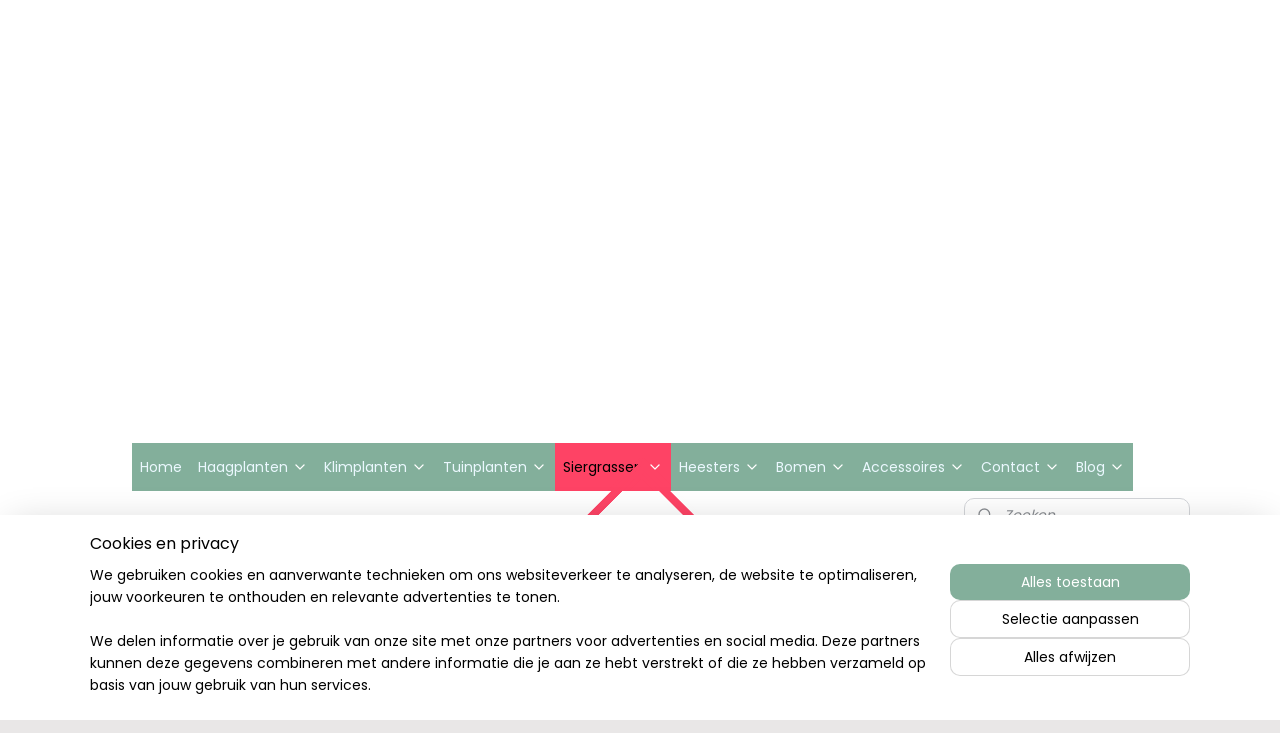

--- FILE ---
content_type: text/html; charset=UTF-8
request_url: https://www.deplantenshop.nl/c-4159870/carex-zegge/
body_size: 25199
content:
<!DOCTYPE html>
<!--[if lt IE 7]>
<html lang="nl"
      class="no-js lt-ie9 lt-ie8 lt-ie7 secure"> <![endif]-->
<!--[if IE 7]>
<html lang="nl"
      class="no-js lt-ie9 lt-ie8 is-ie7 secure"> <![endif]-->
<!--[if IE 8]>
<html lang="nl"
      class="no-js lt-ie9 is-ie8 secure"> <![endif]-->
<!--[if gt IE 8]><!-->
<html lang="nl" class="no-js secure">
<!--<![endif]-->
<head prefix="og: http://ogp.me/ns#">
    <meta http-equiv="Content-Type" content="text/html; charset=UTF-8"/>

    <title>Carex kopen bij De Plantenshop – Wintergroene siergrassen online</title>
    <meta name="description" content="Ontdek ons ruime assortiment Carex (zegge). Wintergroene siergrassen voor borders, potten en bodembedekking. Bestel eenvoudig bij De Plantenshop met s" />
    <meta name="robots" content="noarchive"/>
    <meta name="robots" content="index,follow,noodp,noydir"/>
    
    <meta name="verify-v1" content="nAVugf0vnsA41n612ZLs9ISEUa2z-mnHoRu9b1CxoQo"/>
        <meta name="google-site-verification" content="nAVugf0vnsA41n612ZLs9ISEUa2z-mnHoRu9b1CxoQo"/>
    <meta name="viewport" content="width=device-width, initial-scale=1.0"/>
    <meta name="revisit-after" content="1 days"/>
    <meta name="generator" content="Mijnwebwinkel"/>
    <meta name="web_author" content="https://www.mijnwebwinkel.nl/"/>

    

    <meta property="og:site_name" content="www.Deplantenshop.nl"/>

    <meta property="og:title" content="Carex kopen bij De Plantenshop – Wintergroene siergrassen online"/>
    <meta property="og:description" content="Carex (Zegge) – Wintergroen siergras voor tuin en balkon . Carex , beter bekend als zegge , is een veelzijdig en wintergroen siergras dat in veel tuinen en landschappen wordt toegepast."/>
    <meta property="og:type" content="website"/>
    <meta property="og:image" content="https://cdn.myonlinestore.eu/94135a56-6be1-11e9-a722-44a8421b9960/image/cache/full/7cbccfdc22bff2217f4c4fde07eaa09ef9605841.jpg"/>
        <meta property="og:image" content="https://cdn.myonlinestore.eu/94135a56-6be1-11e9-a722-44a8421b9960/image/cache/full/724590fa609887c0707e2bd0bb4112d7abeed97a.jpg"/>
        <meta property="og:image" content="https://cdn.myonlinestore.eu/94135a56-6be1-11e9-a722-44a8421b9960/image/cache/full/1e236072da227ee3946e7ac1dcb88a5c7c6b5350.jpg"/>
        <meta property="og:image" content="https://cdn.myonlinestore.eu/94135a56-6be1-11e9-a722-44a8421b9960/image/cache/full/495ce145747dd31c692f380ac01c8b0b731cb8c4.jpg"/>
        <meta property="og:image" content="https://cdn.myonlinestore.eu/94135a56-6be1-11e9-a722-44a8421b9960/image/cache/full/f1f128e1aeef9cff6e3bdaed12c41c5a54ada603.jpg"/>
        <meta property="og:image" content="https://cdn.myonlinestore.eu/94135a56-6be1-11e9-a722-44a8421b9960/image/cache/full/521238344b1f247e475a910b56f5e5178715857b.jpg"/>
        <meta property="og:image" content="https://cdn.myonlinestore.eu/94135a56-6be1-11e9-a722-44a8421b9960/image/cache/full/4f37165f493806bfdf9ca5be1ead54dbe9f34656.jpg"/>
        <meta property="og:image" content="https://cdn.myonlinestore.eu/94135a56-6be1-11e9-a722-44a8421b9960/image/cache/full/a7136d003151c5214f9f3c5a87a03c8cc7f9e67a.jpg"/>
        <meta property="og:image" content="https://cdn.myonlinestore.eu/94135a56-6be1-11e9-a722-44a8421b9960/image/cache/full/17f9e2b7e88df0c18604a7d63cd479de41617f31.jpg"/>
        <meta property="og:image" content="https://cdn.myonlinestore.eu/94135a56-6be1-11e9-a722-44a8421b9960/image/cache/full/eb82d91efec0abf2ff76a483f5b88470434590f3.jpg"/>
        <meta property="og:image" content="https://cdn.myonlinestore.eu/94135a56-6be1-11e9-a722-44a8421b9960/image/cache/full/be69d8cbdcd8d1f5de224ef8ca86c9224f1b5108.jpg"/>
        <meta property="og:image" content="https://cdn.myonlinestore.eu/94135a56-6be1-11e9-a722-44a8421b9960/image/cache/full/5df3c3f8b156b17d3720936eb5d9c00f67e38cc1.jpg"/>
        <meta property="og:url" content="https://www.deplantenshop.nl/c-4159870/carex-zegge/"/>

    <link rel="preload" as="style" href="https://static.myonlinestore.eu/assets/../js/fancybox/jquery.fancybox.css?20260127102802"
          onload="this.onload=null;this.rel='stylesheet'">
    <noscript>
        <link rel="stylesheet" href="https://static.myonlinestore.eu/assets/../js/fancybox/jquery.fancybox.css?20260127102802">
    </noscript>

    <link rel="stylesheet" type="text/css" href="https://asset.myonlinestore.eu/8IJ99iia2uXrAqN2g0eM9yWhzkul3cn.css"/>

    <link rel="preload" as="style" href="https://static.myonlinestore.eu/assets/../fonts/fontawesome-6.4.2/css/fontawesome.min.css?20260127102802"
          onload="this.onload=null;this.rel='stylesheet'">
    <link rel="preload" as="style" href="https://static.myonlinestore.eu/assets/../fonts/fontawesome-6.4.2/css/solid.min.css?20260127102802"
          onload="this.onload=null;this.rel='stylesheet'">
    <link rel="preload" as="style" href="https://static.myonlinestore.eu/assets/../fonts/fontawesome-6.4.2/css/brands.min.css?20260127102802"
          onload="this.onload=null;this.rel='stylesheet'">
    <link rel="preload" as="style" href="https://static.myonlinestore.eu/assets/../fonts/fontawesome-6.4.2/css/v4-shims.min.css?20260127102802"
          onload="this.onload=null;this.rel='stylesheet'">
    <noscript>
        <link rel="stylesheet" href="https://static.myonlinestore.eu/assets/../fonts/font-awesome-4.1.0/css/font-awesome.4.1.0.min.css?20260127102802">
    </noscript>

    <link rel="preconnect" href="https://static.myonlinestore.eu/" crossorigin />
    <link rel="dns-prefetch" href="https://static.myonlinestore.eu/" />
    <link rel="preconnect" href="https://cdn.myonlinestore.eu" crossorigin />
    <link rel="dns-prefetch" href="https://cdn.myonlinestore.eu" />

    <script type="text/javascript" src="https://static.myonlinestore.eu/assets/../js/modernizr.js?20260127102802"></script>
        
    <link rel="canonical" href="https://www.deplantenshop.nl/c-4159870/carex-zegge/"/>
    <link rel="icon" type="image/png" href="https://cdn.myonlinestore.eu/94135a56-6be1-11e9-a722-44a8421b9960/favicon-16x16.png?t=1769508644"
              sizes="16x16"/>
    <link rel="icon" type="image/png" href="https://cdn.myonlinestore.eu/94135a56-6be1-11e9-a722-44a8421b9960/favicon-32x32.png?t=1769508644"
              sizes="32x32"/>
    <link rel="icon" type="image/png" href="https://cdn.myonlinestore.eu/94135a56-6be1-11e9-a722-44a8421b9960/favicon-96x96.png?t=1769508644"
              sizes="96x96"/>
    <script>
        var _rollbarConfig = {
        accessToken: 'd57a2075769e4401ab611d78421f1c89',
        captureUncaught: false,
        captureUnhandledRejections: false,
        verbose: false,
        payload: {
            environment: 'prod',
            person: {
                id: 348648,
            },
            ignoredMessages: [
                'request aborted',
                'network error',
                'timeout'
            ]
        },
        reportLevel: 'error'
    };
    // Rollbar Snippet
    !function(r){var e={};function o(n){if(e[n])return e[n].exports;var t=e[n]={i:n,l:!1,exports:{}};return r[n].call(t.exports,t,t.exports,o),t.l=!0,t.exports}o.m=r,o.c=e,o.d=function(r,e,n){o.o(r,e)||Object.defineProperty(r,e,{enumerable:!0,get:n})},o.r=function(r){"undefined"!=typeof Symbol&&Symbol.toStringTag&&Object.defineProperty(r,Symbol.toStringTag,{value:"Module"}),Object.defineProperty(r,"__esModule",{value:!0})},o.t=function(r,e){if(1&e&&(r=o(r)),8&e)return r;if(4&e&&"object"==typeof r&&r&&r.__esModule)return r;var n=Object.create(null);if(o.r(n),Object.defineProperty(n,"default",{enumerable:!0,value:r}),2&e&&"string"!=typeof r)for(var t in r)o.d(n,t,function(e){return r[e]}.bind(null,t));return n},o.n=function(r){var e=r&&r.__esModule?function(){return r.default}:function(){return r};return o.d(e,"a",e),e},o.o=function(r,e){return Object.prototype.hasOwnProperty.call(r,e)},o.p="",o(o.s=0)}([function(r,e,o){var n=o(1),t=o(4);_rollbarConfig=_rollbarConfig||{},_rollbarConfig.rollbarJsUrl=_rollbarConfig.rollbarJsUrl||"https://cdnjs.cloudflare.com/ajax/libs/rollbar.js/2.14.4/rollbar.min.js",_rollbarConfig.async=void 0===_rollbarConfig.async||_rollbarConfig.async;var a=n.setupShim(window,_rollbarConfig),l=t(_rollbarConfig);window.rollbar=n.Rollbar,a.loadFull(window,document,!_rollbarConfig.async,_rollbarConfig,l)},function(r,e,o){var n=o(2);function t(r){return function(){try{return r.apply(this,arguments)}catch(r){try{console.error("[Rollbar]: Internal error",r)}catch(r){}}}}var a=0;function l(r,e){this.options=r,this._rollbarOldOnError=null;var o=a++;this.shimId=function(){return o},"undefined"!=typeof window&&window._rollbarShims&&(window._rollbarShims[o]={handler:e,messages:[]})}var i=o(3),s=function(r,e){return new l(r,e)},d=function(r){return new i(s,r)};function c(r){return t(function(){var e=Array.prototype.slice.call(arguments,0),o={shim:this,method:r,args:e,ts:new Date};window._rollbarShims[this.shimId()].messages.push(o)})}l.prototype.loadFull=function(r,e,o,n,a){var l=!1,i=e.createElement("script"),s=e.getElementsByTagName("script")[0],d=s.parentNode;i.crossOrigin="",i.src=n.rollbarJsUrl,o||(i.async=!0),i.onload=i.onreadystatechange=t(function(){if(!(l||this.readyState&&"loaded"!==this.readyState&&"complete"!==this.readyState)){i.onload=i.onreadystatechange=null;try{d.removeChild(i)}catch(r){}l=!0,function(){var e;if(void 0===r._rollbarDidLoad){e=new Error("rollbar.js did not load");for(var o,n,t,l,i=0;o=r._rollbarShims[i++];)for(o=o.messages||[];n=o.shift();)for(t=n.args||[],i=0;i<t.length;++i)if("function"==typeof(l=t[i])){l(e);break}}"function"==typeof a&&a(e)}()}}),d.insertBefore(i,s)},l.prototype.wrap=function(r,e,o){try{var n;if(n="function"==typeof e?e:function(){return e||{}},"function"!=typeof r)return r;if(r._isWrap)return r;if(!r._rollbar_wrapped&&(r._rollbar_wrapped=function(){o&&"function"==typeof o&&o.apply(this,arguments);try{return r.apply(this,arguments)}catch(o){var e=o;throw e&&("string"==typeof e&&(e=new String(e)),e._rollbarContext=n()||{},e._rollbarContext._wrappedSource=r.toString(),window._rollbarWrappedError=e),e}},r._rollbar_wrapped._isWrap=!0,r.hasOwnProperty))for(var t in r)r.hasOwnProperty(t)&&(r._rollbar_wrapped[t]=r[t]);return r._rollbar_wrapped}catch(e){return r}};for(var p="log,debug,info,warn,warning,error,critical,global,configure,handleUncaughtException,handleAnonymousErrors,handleUnhandledRejection,captureEvent,captureDomContentLoaded,captureLoad".split(","),u=0;u<p.length;++u)l.prototype[p[u]]=c(p[u]);r.exports={setupShim:function(r,e){if(r){var o=e.globalAlias||"Rollbar";if("object"==typeof r[o])return r[o];r._rollbarShims={},r._rollbarWrappedError=null;var a=new d(e);return t(function(){e.captureUncaught&&(a._rollbarOldOnError=r.onerror,n.captureUncaughtExceptions(r,a,!0),e.wrapGlobalEventHandlers&&n.wrapGlobals(r,a,!0)),e.captureUnhandledRejections&&n.captureUnhandledRejections(r,a,!0);var t=e.autoInstrument;return!1!==e.enabled&&(void 0===t||!0===t||"object"==typeof t&&t.network)&&r.addEventListener&&(r.addEventListener("load",a.captureLoad.bind(a)),r.addEventListener("DOMContentLoaded",a.captureDomContentLoaded.bind(a))),r[o]=a,a})()}},Rollbar:d}},function(r,e){function o(r,e,o){if(e.hasOwnProperty&&e.hasOwnProperty("addEventListener")){for(var n=e.addEventListener;n._rollbarOldAdd&&n.belongsToShim;)n=n._rollbarOldAdd;var t=function(e,o,t){n.call(this,e,r.wrap(o),t)};t._rollbarOldAdd=n,t.belongsToShim=o,e.addEventListener=t;for(var a=e.removeEventListener;a._rollbarOldRemove&&a.belongsToShim;)a=a._rollbarOldRemove;var l=function(r,e,o){a.call(this,r,e&&e._rollbar_wrapped||e,o)};l._rollbarOldRemove=a,l.belongsToShim=o,e.removeEventListener=l}}r.exports={captureUncaughtExceptions:function(r,e,o){if(r){var n;if("function"==typeof e._rollbarOldOnError)n=e._rollbarOldOnError;else if(r.onerror){for(n=r.onerror;n._rollbarOldOnError;)n=n._rollbarOldOnError;e._rollbarOldOnError=n}e.handleAnonymousErrors();var t=function(){var o=Array.prototype.slice.call(arguments,0);!function(r,e,o,n){r._rollbarWrappedError&&(n[4]||(n[4]=r._rollbarWrappedError),n[5]||(n[5]=r._rollbarWrappedError._rollbarContext),r._rollbarWrappedError=null);var t=e.handleUncaughtException.apply(e,n);o&&o.apply(r,n),"anonymous"===t&&(e.anonymousErrorsPending+=1)}(r,e,n,o)};o&&(t._rollbarOldOnError=n),r.onerror=t}},captureUnhandledRejections:function(r,e,o){if(r){"function"==typeof r._rollbarURH&&r._rollbarURH.belongsToShim&&r.removeEventListener("unhandledrejection",r._rollbarURH);var n=function(r){var o,n,t;try{o=r.reason}catch(r){o=void 0}try{n=r.promise}catch(r){n="[unhandledrejection] error getting `promise` from event"}try{t=r.detail,!o&&t&&(o=t.reason,n=t.promise)}catch(r){}o||(o="[unhandledrejection] error getting `reason` from event"),e&&e.handleUnhandledRejection&&e.handleUnhandledRejection(o,n)};n.belongsToShim=o,r._rollbarURH=n,r.addEventListener("unhandledrejection",n)}},wrapGlobals:function(r,e,n){if(r){var t,a,l="EventTarget,Window,Node,ApplicationCache,AudioTrackList,ChannelMergerNode,CryptoOperation,EventSource,FileReader,HTMLUnknownElement,IDBDatabase,IDBRequest,IDBTransaction,KeyOperation,MediaController,MessagePort,ModalWindow,Notification,SVGElementInstance,Screen,TextTrack,TextTrackCue,TextTrackList,WebSocket,WebSocketWorker,Worker,XMLHttpRequest,XMLHttpRequestEventTarget,XMLHttpRequestUpload".split(",");for(t=0;t<l.length;++t)r[a=l[t]]&&r[a].prototype&&o(e,r[a].prototype,n)}}}},function(r,e){function o(r,e){this.impl=r(e,this),this.options=e,function(r){for(var e=function(r){return function(){var e=Array.prototype.slice.call(arguments,0);if(this.impl[r])return this.impl[r].apply(this.impl,e)}},o="log,debug,info,warn,warning,error,critical,global,configure,handleUncaughtException,handleAnonymousErrors,handleUnhandledRejection,_createItem,wrap,loadFull,shimId,captureEvent,captureDomContentLoaded,captureLoad".split(","),n=0;n<o.length;n++)r[o[n]]=e(o[n])}(o.prototype)}o.prototype._swapAndProcessMessages=function(r,e){var o,n,t;for(this.impl=r(this.options);o=e.shift();)n=o.method,t=o.args,this[n]&&"function"==typeof this[n]&&("captureDomContentLoaded"===n||"captureLoad"===n?this[n].apply(this,[t[0],o.ts]):this[n].apply(this,t));return this},r.exports=o},function(r,e){r.exports=function(r){return function(e){if(!e&&!window._rollbarInitialized){for(var o,n,t=(r=r||{}).globalAlias||"Rollbar",a=window.rollbar,l=function(r){return new a(r)},i=0;o=window._rollbarShims[i++];)n||(n=o.handler),o.handler._swapAndProcessMessages(l,o.messages);window[t]=n,window._rollbarInitialized=!0}}}}]);
    // End Rollbar Snippet
    </script>
    <script defer type="text/javascript" src="https://static.myonlinestore.eu/assets/../js/jquery.min.js?20260127102802"></script><script defer type="text/javascript" src="https://static.myonlinestore.eu/assets/../js/mww/shop.js?20260127102802"></script><script defer type="text/javascript" src="https://static.myonlinestore.eu/assets/../js/mww/shop/category.js?20260127102802"></script><script defer type="text/javascript" src="https://static.myonlinestore.eu/assets/../js/fancybox/jquery.fancybox.pack.js?20260127102802"></script><script defer type="text/javascript" src="https://static.myonlinestore.eu/assets/../js/fancybox/jquery.fancybox-thumbs.js?20260127102802"></script><script defer type="text/javascript" src="https://static.myonlinestore.eu/assets/../js/mww/image.js?20260127102802"></script><script defer type="text/javascript" src="https://static.myonlinestore.eu/assets/../js/mww/navigation.js?20260127102802"></script><script defer type="text/javascript" src="https://static.myonlinestore.eu/assets/../js/delay.js?20260127102802"></script><script defer type="text/javascript" src="https://static.myonlinestore.eu/assets/../js/mww/ajax.js?20260127102802"></script><script defer type="text/javascript" src="https://static.myonlinestore.eu/assets/../js/foundation/foundation.min.js?20260127102802"></script><script defer type="text/javascript" src="https://static.myonlinestore.eu/assets/../js/foundation/foundation/foundation.topbar.js?20260127102802"></script><script defer type="text/javascript" src="https://static.myonlinestore.eu/assets/../js/foundation/foundation/foundation.tooltip.js?20260127102802"></script><script defer type="text/javascript" src="https://static.myonlinestore.eu/assets/../js/mww/deferred.js?20260127102802"></script>
        <script src="https://static.myonlinestore.eu/assets/webpack/bootstrapper.ce10832e.js"></script>
    
    <script src="https://static.myonlinestore.eu/assets/webpack/vendor.85ea91e8.js" defer></script><script src="https://static.myonlinestore.eu/assets/webpack/main.c5872b2c.js" defer></script>
    
    <script src="https://static.myonlinestore.eu/assets/webpack/webcomponents.377dc92a.js" defer></script>
    
    <script src="https://static.myonlinestore.eu/assets/webpack/render.8395a26c.js" defer></script>

    <script>
        window.bootstrapper.add(new Strap('marketingScripts', []));
    </script>
        <script>
  window.dataLayer = window.dataLayer || [];

  function gtag() {
    dataLayer.push(arguments);
  }

    gtag(
    "consent",
    "default",
    {
      "ad_storage": "denied",
      "ad_user_data": "denied",
      "ad_personalization": "denied",
      "analytics_storage": "denied",
      "security_storage": "granted",
      "personalization_storage": "denied",
      "functionality_storage": "denied",
    }
  );

  gtag("js", new Date());
  gtag("config", 'G-HSRC51ENF9', { "groups": "myonlinestore" });gtag("config", 'G-QCTE8MNFPE');</script>
<script async src="https://www.googletagmanager.com/gtag/js?id=G-HSRC51ENF9"></script>
        <script>
        
    </script>
        
<script>
    var marketingStrapId = 'marketingScripts'
    var marketingScripts = window.bootstrapper.use(marketingStrapId);

    if (marketingScripts === null) {
        marketingScripts = [];
    }

    
    window.bootstrapper.update(new Strap(marketingStrapId, marketingScripts));
</script>
    <noscript>
        <style>ul.products li {
                opacity: 1 !important;
            }</style>
    </noscript>

            <script>
                (function (w, d, s, l, i) {
            w[l] = w[l] || [];
            w[l].push({
                'gtm.start':
                    new Date().getTime(), event: 'gtm.js'
            });
            var f = d.getElementsByTagName(s)[0],
                j = d.createElement(s), dl = l != 'dataLayer' ? '&l=' + l : '';
            j.async = true;
            j.src =
                'https://www.googletagmanager.com/gtm.js?id=' + i + dl;
            f.parentNode.insertBefore(j, f);
        })(window, document, 'script', 'dataLayer', 'GTM-MSQ3L6L');
            </script>

</head>
<body    class="lang-nl_NL layout-width-1100 threeColumn">

    <noscript>
                    <iframe src="https://www.googletagmanager.com/ns.html?id=GTM-MSQ3L6L" height="0" width="0"
                    style="display:none;visibility:hidden"></iframe>
            </noscript>


<header>
    <a tabindex="0" id="skip-link" class="button screen-reader-text" href="#content">Spring naar de hoofdtekst</a>
</header>


<div id="react_element__filter"></div>

<div class="site-container">
    <div class="inner-wrap">
        
        
        <div class="bg-container custom-css-container"             data-active-language="nl"
            data-current-date="28-01-2026"
            data-category-id="4159870"
            data-article-id="unknown"
            data-article-category-id="unknown"
            data-article-name="unknown"
        >
            <noscript class="no-js-message">
                <div class="inner">
                    Javascript is uitgeschakeld.


Zonder Javascript is het niet mogelijk bestellingen te plaatsen in deze webwinkel en zijn een aantal functionaliteiten niet beschikbaar.
                </div>
            </noscript>

            <div id="header">
                <div id="react_root"><!-- --></div>
                <div
                    class="header-bar-top">
                                                
<div class="row header-bar-inner" data-bar-position="top" data-options="sticky_on: [medium, large]; is_hover: true; scrolltop: true;" data-topbar>
    <section class="top-bar-section">
            </section>
</div>

                                    </div>

                

        
                
            

<sf-header-image
    class="web-component"
    header-element-height="380px"
    align="center"
    store-name="www.Deplantenshop.nl"
    store-url="https://www.deplantenshop.nl/"
    background-image-url=""
    mobile-background-image-url=""
    logo-custom-width=""
    logo-custom-height=""
    page-column-width="1100"
    style="
        height: 380px;

        --background-color: #FFFFFF;
        --background-height: 380px;
        --background-aspect-ratio: 1;
        --scaling-background-aspect-ratio: 2.75;
        --mobile-background-height: 0px;
        --mobile-background-aspect-ratio: 1;
        --color: #000000;
        --logo-custom-width: auto;
        --logo-custom-height: auto;
        --logo-aspect-ratio: 1.2868421052632
        ">
            <a href="https://www.deplantenshop.nl/" slot="logo" style="max-height: 100%;">
            <img
                src="https://cdn.myonlinestore.eu/94135a56-6be1-11e9-a722-44a8421b9960/logo_large.png?t=1769508644"
                alt="www.Deplantenshop.nl"
                style="
                    width: 489px;
                    height: 100%;
                    display: block;
                    max-height: 400px;
                    "
            />
        </a>
    </sf-header-image>
                <div class="header-bar-bottom sticky">
                                                
<div class="row header-bar-inner" data-bar-position="header" data-options="sticky_on: [medium, large]; is_hover: true; scrolltop: true;" data-topbar>
    <section class="top-bar-section">
                                    <nav class="module-container navigation  align-left">
                    <ul>
                            



    
<li class="divider">
            <hr>
    </li>
    



    
<li class="divider">
            <hr>
    </li>
    



    
<li class="divider">
            <hr>
    </li>
    




<li class="">
            <a href="https://www.deplantenshop.nl/" class="no_underline">
            Home
                    </a>

                                </li>
    

    


<li class="has-dropdown">
            <a href="https://www.deplantenshop.nl/c-2615662/haagplanten/" class="no_underline">
            Haagplanten
                                                <div aria-hidden role="img" class="icon"><svg><use xlink:href="#sf-chevron-down"></use></svg></div>
                                    </a>

                                    <ul class="dropdown">
                        

    


<li class="has-dropdown">
            <a href="https://www.deplantenshop.nl/c-3337414/beukenhaag/" class="no_underline">
            Beukenhaag
                                                <div aria-hidden role="img" class="icon sub-item"><svg><use xlink:href="#sf-chevron-right"></use></svg></div>
                                    </a>

                                    <ul class="dropdown">
                        




<li class="">
            <a href="https://www.deplantenshop.nl/c-5466757/groene-beukenhaag/" class="no_underline">
            Groene beukenhaag
                    </a>

                                </li>
    




<li class="">
            <a href="https://www.deplantenshop.nl/c-5448660/rode-beukenhaag/" class="no_underline">
            Rode beukenhaag
                    </a>

                                </li>
    




<li class="">
            <a href="https://www.deplantenshop.nl/c-6442447/haagbeuk/" class="no_underline">
            Haagbeuk
                    </a>

                                </li>
                </ul>
                        </li>
    

    


<li class="has-dropdown">
            <a href="https://www.deplantenshop.nl/c-2706545/kant-en-klaar-hagen/" class="no_underline">
            Kant en Klaar hagen
                                                <div aria-hidden role="img" class="icon sub-item"><svg><use xlink:href="#sf-chevron-right"></use></svg></div>
                                    </a>

                                    <ul class="dropdown">
                        




<li class="">
            <a href="https://www.deplantenshop.nl/c-3358077/klimop-hedera/" class="no_underline">
            Klimop | Hedera
                    </a>

                                </li>
    




<li class="">
            <a href="https://www.deplantenshop.nl/c-3358076/beuken/" class="no_underline">
            Beuken
                    </a>

                                </li>
    




<li class="">
            <a href="https://www.deplantenshop.nl/c-5050384/prunus-lusitanica-portugese-laurier/" class="no_underline">
            Prunus lusitanica - Portugese laurier
                    </a>

                                </li>
    




<li class="">
            <a href="https://www.deplantenshop.nl/c-3358074/buxus/" class="no_underline">
            Buxus
                    </a>

                                </li>
    




<li class="">
            <a href="https://www.deplantenshop.nl/c-6693065/taxus/" class="no_underline">
            Taxus 
                    </a>

                                </li>
                </ul>
                        </li>
    




<li class="">
            <a href="https://www.deplantenshop.nl/c-3337415/buxushaag/" class="no_underline">
            Buxushaag
                    </a>

                                </li>
    




<li class="">
            <a href="https://www.deplantenshop.nl/c-3337416/bos-en-haagplantsoen/" class="no_underline">
            Bos en Haagplantsoen
                    </a>

                                </li>
    




<li class="">
            <a href="https://www.deplantenshop.nl/c-3358071/laurierhaag/" class="no_underline">
            Laurierhaag
                    </a>

                                </li>
    




<li class="">
            <a href="https://www.deplantenshop.nl/c-4154374/taxus-venijnboom/" class="no_underline">
            Taxus (venijnboom)
                    </a>

                                </li>
    




<li class="">
            <a href="https://www.deplantenshop.nl/c-4154375/olijfwilg-voor-haag-elaeagnus/" class="no_underline">
            Olijfwilg voor haag (Elaeagnus)
                    </a>

                                </li>
    




<li class="">
            <a href="https://www.deplantenshop.nl/c-4154380/ligusterhaag/" class="no_underline">
            Ligusterhaag
                    </a>

                                </li>
    




<li class="">
            <a href="https://www.deplantenshop.nl/c-4159864/coniferenhaag/" class="no_underline">
            Coniferenhaag
                    </a>

                                </li>
    




<li class="">
            <a href="https://www.deplantenshop.nl/c-4161448/buxus-vervangers-ilex-euonymus/" class="no_underline">
            Buxus vervangers, ilex, euonymus
                    </a>

                                </li>
                </ul>
                        </li>
    

    


<li class="has-dropdown">
            <a href="https://www.deplantenshop.nl/c-2615663/klimplanten/" class="no_underline">
            Klimplanten
                                                <div aria-hidden role="img" class="icon"><svg><use xlink:href="#sf-chevron-down"></use></svg></div>
                                    </a>

                                    <ul class="dropdown">
                        




<li class="">
            <a href="https://www.deplantenshop.nl/c-3498677/klimop-hedera/" class="no_underline">
            Klimop | Hedera
                    </a>

                                </li>
    




<li class="">
            <a href="https://www.deplantenshop.nl/c-3498678/clematis/" class="no_underline">
            Clematis
                    </a>

                                </li>
    




<li class="">
            <a href="https://www.deplantenshop.nl/c-5371703/klimrozen/" class="no_underline">
            Klimrozen
                    </a>

                                </li>
    




<li class="">
            <a href="https://www.deplantenshop.nl/c-7314680/kamperfoelie-lonicera/" class="no_underline">
            Kamperfoelie | Lonicera
                    </a>

                                </li>
    




<li class="">
            <a href="https://www.deplantenshop.nl/c-7314692/toscaanse-jasmijn/" class="no_underline">
            Toscaanse Jasmijn
                    </a>

                                </li>
    




<li class="">
            <a href="https://www.deplantenshop.nl/c-7314695/blauwe-regen/" class="no_underline">
            Blauwe regen
                    </a>

                                </li>
    




<li class="">
            <a href="https://www.deplantenshop.nl/c-7314701/klimplanten-overig/" class="no_underline">
            Klimplanten overig
                    </a>

                                </li>
                </ul>
                        </li>
    

    


<li class="has-dropdown">
            <a href="https://www.deplantenshop.nl/c-2621165/tuinplanten/" class="no_underline">
            Tuinplanten
                                                <div aria-hidden role="img" class="icon"><svg><use xlink:href="#sf-chevron-down"></use></svg></div>
                                    </a>

                                    <ul class="dropdown">
                        




<li class="">
            <a href="https://www.deplantenshop.nl/c-4424137/acaena-stekelnootje/" class="no_underline">
            Acaena - Stekelnootje
                    </a>

                                </li>
    




<li class="">
            <a href="https://www.deplantenshop.nl/c-6398563/achillea/" class="no_underline">
            Achillea 
                    </a>

                                </li>
    




<li class="">
            <a href="https://www.deplantenshop.nl/c-4424155/agastache-anijsnetel/" class="no_underline">
            Agastache - Anijsnetel
                    </a>

                                </li>
    




<li class="">
            <a href="https://www.deplantenshop.nl/c-7611858/agapanthus-africanus-afrikaanse-lelie/" class="no_underline">
            Agapanthus africanus – Afrikaanse lelie 
                    </a>

                                </li>
    




<li class="">
            <a href="https://www.deplantenshop.nl/c-3358001/anemone-herfstanemoon/" class="no_underline">
            Anemone - Herfstanemoon
                    </a>

                                </li>
    




<li class="">
            <a href="https://www.deplantenshop.nl/c-3358014/alchemilla-vrouwenmantel/" class="no_underline">
            Alchemilla - Vrouwenmantel
                    </a>

                                </li>
    




<li class="">
            <a href="https://www.deplantenshop.nl/c-4424177/aster/" class="no_underline">
            Aster
                    </a>

                                </li>
    




<li class="">
            <a href="https://www.deplantenshop.nl/c-4424289/bergenia-schoenlappersplant/" class="no_underline">
            Bergenia - Schoenlappersplant
                    </a>

                                </li>
    




<li class="">
            <a href="https://www.deplantenshop.nl/c-4426810/brunnera-vergeet-mij-niet/" class="no_underline">
            Brunnera - Vergeet-mij-niet
                    </a>

                                </li>
    




<li class="">
            <a href="https://www.deplantenshop.nl/c-3358039/bodembedekkers/" class="no_underline">
            Bodembedekkers
                    </a>

                                </li>
    




<li class="">
            <a href="https://www.deplantenshop.nl/c-4426837/calamagrostis-struisriet/" class="no_underline">
            Calamagrostis - Struisriet
                    </a>

                                </li>
    




<li class="">
            <a href="https://www.deplantenshop.nl/c-4426877/calamintha-bergsteentijm/" class="no_underline">
            Calamintha - Bergsteentijm
                    </a>

                                </li>
    




<li class="">
            <a href="https://www.deplantenshop.nl/c-3358036/campanula-karpatenklokje/" class="no_underline">
            Campanula - Karpatenklokje
                    </a>

                                </li>
    




<li class="">
            <a href="https://www.deplantenshop.nl/c-3977047/delphinium-ridderspoor/" class="no_underline">
            Delphinium - Ridderspoor
                    </a>

                                </li>
    




<li class="">
            <a href="https://www.deplantenshop.nl/c-4428200/deschampsia-ruwe-smele/" class="no_underline">
            Deschampsia - Ruwe smele
                    </a>

                                </li>
    




<li class="">
            <a href="https://www.deplantenshop.nl/c-4428212/epimedium-elfenbloem/" class="no_underline">
            Epimedium - Elfenbloem
                    </a>

                                </li>
    




<li class="">
            <a href="https://www.deplantenshop.nl/c-3492472/geranium-ooievaarsbek/" class="no_underline">
            Geranium - Ooievaarsbek
                    </a>

                                </li>
    




<li class="">
            <a href="https://www.deplantenshop.nl/c-5545651/helleborus-kerstroos/" class="no_underline">
            Helleborus - Kerstroos
                    </a>

                                </li>
    




<li class="">
            <a href="https://www.deplantenshop.nl/c-6378328/heuchera-puperklokje/" class="no_underline">
            Heuchera - Puperklokje
                    </a>

                                </li>
    




<li class="">
            <a href="https://www.deplantenshop.nl/c-3362968/hosta-hartlelie/" class="no_underline">
            Hosta - Hartlelie
                    </a>

                                </li>
    




<li class="">
            <a href="https://www.deplantenshop.nl/c-4429713/iris-lis/" class="no_underline">
            Iris - Lis
                    </a>

                                </li>
    




<li class="">
            <a href="https://www.deplantenshop.nl/c-3357981/lavandula-lavendel/" class="no_underline">
            Lavandula - Lavendel
                    </a>

                                </li>
    




<li class="">
            <a href="https://www.deplantenshop.nl/c-4429728/nepeta-kattenkruid/" class="no_underline">
            Nepeta - Kattenkruid
                    </a>

                                </li>
    




<li class="">
            <a href="https://www.deplantenshop.nl/c-4429738/ophiopogon-slangenbaard/" class="no_underline">
            Ophiopogon - Slangenbaard
                    </a>

                                </li>
    




<li class="">
            <a href="https://www.deplantenshop.nl/c-5177007/pachysandra-schaduwkruid/" class="no_underline">
            Pachysandra - Schaduwkruid
                    </a>

                                </li>
    




<li class="">
            <a href="https://www.deplantenshop.nl/c-4441001/pennisetum-lampenpoetsergras/" class="no_underline">
            Pennisetum - Lampenpoetsergras
                    </a>

                                </li>
    




<li class="">
            <a href="https://www.deplantenshop.nl/c-3730668/persicaria-duizendknoop/" class="no_underline">
            Persicaria - Duizendknoop
                    </a>

                                </li>
    




<li class="">
            <a href="https://www.deplantenshop.nl/c-4429740/phlox-vlambloem/" class="no_underline">
            Phlox - Vlambloem
                    </a>

                                </li>
    




<li class="">
            <a href="https://www.deplantenshop.nl/c-4429742/rudbeckia-zonnehoed/" class="no_underline">
            Rudbeckia - Zonnehoed
                    </a>

                                </li>
    




<li class="">
            <a href="https://www.deplantenshop.nl/c-3358042/salvia-salie/" class="no_underline">
            Salvia - Salie
                    </a>

                                </li>
    




<li class="">
            <a href="https://www.deplantenshop.nl/c-3362986/sedum/" class="no_underline">
            Sedum
                    </a>

                                </li>
    




<li class="">
            <a href="https://www.deplantenshop.nl/c-4435649/stachys-ezelsoor/" class="no_underline">
            Stachys - Ezelsoor
                    </a>

                                </li>
    




<li class="">
            <a href="https://www.deplantenshop.nl/c-6897095/stipa-vedergras/" class="no_underline">
            Stipa - Vedergras
                    </a>

                                </li>
    




<li class="">
            <a href="https://www.deplantenshop.nl/c-4435654/teucrium-gamander/" class="no_underline">
            Teucrium - Gamander
                    </a>

                                </li>
    




<li class="">
            <a href="https://www.deplantenshop.nl/c-4435659/thymus-tijm/" class="no_underline">
            Thymus - Tijm
                    </a>

                                </li>
    




<li class="">
            <a href="https://www.deplantenshop.nl/c-6332706/varens/" class="no_underline">
            Varens
                    </a>

                                </li>
    




<li class="">
            <a href="https://www.deplantenshop.nl/c-4316566/verbena-ijzerhard/" class="no_underline">
            Verbena - ijzerhard
                    </a>

                                </li>
    




<li class="">
            <a href="https://www.deplantenshop.nl/c-6897092/veronica-ereprijs/" class="no_underline">
            Veronica - Ereprijs
                    </a>

                                </li>
    




<li class="">
            <a href="https://www.deplantenshop.nl/c-4435661/vinca-maagdenpalm/" class="no_underline">
            Vinca - Maagdenpalm
                    </a>

                                </li>
    




<li class="">
            <a href="https://www.deplantenshop.nl/c-5380868/waldsteinia-aardbeiplant/" class="no_underline">
            Waldsteinia - Aardbeiplant
                    </a>

                                </li>
                </ul>
                        </li>
    

    
    

<li class="has-dropdown active">
            <a href="https://www.deplantenshop.nl/c-3831058/siergrassen/" class="no_underline">
            Siergrassen
                                                <div aria-hidden role="img" class="icon"><svg><use xlink:href="#sf-chevron-down"></use></svg></div>
                                    </a>

                                    <ul class="dropdown">
                        




<li class="">
            <a href="https://www.deplantenshop.nl/c-4154409/pennisetum-lampepoetser/" class="no_underline">
            Pennisetum - Lampepoetser
                    </a>

                                </li>
    


    

<li class="active">
            <a href="https://www.deplantenshop.nl/c-4159870/carex-zegge/" class="no_underline">
            Carex - Zegge
                    </a>

                                </li>
    




<li class="">
            <a href="https://www.deplantenshop.nl/c-4159871/festuca-zwenkgras/" class="no_underline">
            Festuca - Zwenkgras
                    </a>

                                </li>
    




<li class="">
            <a href="https://www.deplantenshop.nl/c-4159872/liriope-leliegras/" class="no_underline">
            Liriope - Leliegras
                    </a>

                                </li>
    




<li class="">
            <a href="https://www.deplantenshop.nl/c-4159873/overige-grassen/" class="no_underline">
            Overige grassen
                    </a>

                                </li>
                </ul>
                        </li>
    

    


<li class="has-dropdown">
            <a href="https://www.deplantenshop.nl/c-3008688/heesters/" class="no_underline">
            Heesters
                                                <div aria-hidden role="img" class="icon"><svg><use xlink:href="#sf-chevron-down"></use></svg></div>
                                    </a>

                                    <ul class="dropdown">
                        




<li class="">
            <a href="https://www.deplantenshop.nl/c-7611879/abelia-grandiflora/" class="no_underline">
            Abelia grandiflora
                    </a>

                                </li>
    




<li class="">
            <a href="https://www.deplantenshop.nl/c-3358062/buddleja-vlinderstuik/" class="no_underline">
            Buddleja | Vlinderstuik
                    </a>

                                </li>
    

    


<li class="has-dropdown">
            <a href="https://www.deplantenshop.nl/c-2621168/hortensia-s/" class="no_underline">
            Hortensia&#039;s
                                                <div aria-hidden role="img" class="icon sub-item"><svg><use xlink:href="#sf-chevron-right"></use></svg></div>
                                    </a>

                                    <ul class="dropdown">
                        




<li class="">
            <a href="https://www.deplantenshop.nl/c-6546960/boerenhortensia/" class="no_underline">
            Boerenhortensia
                    </a>

                                </li>
    




<li class="">
            <a href="https://www.deplantenshop.nl/c-6546963/pluimhortensia/" class="no_underline">
            Pluimhortensia
                    </a>

                                </li>
    




<li class="">
            <a href="https://www.deplantenshop.nl/c-6546966/sneeuwbalhortensia/" class="no_underline">
            Sneeuwbalhortensia
                    </a>

                                </li>
    




<li class="">
            <a href="https://www.deplantenshop.nl/c-6897101/eikenblad-hortensia/" class="no_underline">
            Eikenblad hortensia
                    </a>

                                </li>
                </ul>
                        </li>
    




<li class="">
            <a href="https://www.deplantenshop.nl/c-6378331/rhododendron/" class="no_underline">
            Rhododendron
                    </a>

                                </li>
    

    


<li class="has-dropdown">
            <a href="https://www.deplantenshop.nl/c-5310186/rozen/" class="no_underline">
            Rozen
                                                <div aria-hidden role="img" class="icon sub-item"><svg><use xlink:href="#sf-chevron-right"></use></svg></div>
                                    </a>

                                    <ul class="dropdown">
                        




<li class="">
            <a href="https://www.deplantenshop.nl/c-5372465/klimrozen/" class="no_underline">
            Klimrozen
                    </a>

                                </li>
    




<li class="">
            <a href="https://www.deplantenshop.nl/c-5372466/roos-op-stam/" class="no_underline">
            Roos op stam
                    </a>

                                </li>
    




<li class="">
            <a href="https://www.deplantenshop.nl/c-5372467/theerozen/" class="no_underline">
            Theerozen
                    </a>

                                </li>
                </ul>
                        </li>
    




<li class="">
            <a href="https://www.deplantenshop.nl/c-3358066/bladverliezende-heesters/" class="no_underline">
            Bladverliezende heesters
                    </a>

                                </li>
    




<li class="">
            <a href="https://www.deplantenshop.nl/c-3358063/groenblijvende-heesters/" class="no_underline">
            Groenblijvende heesters
                    </a>

                                </li>
                </ul>
                        </li>
    

    


<li class="has-dropdown">
            <a href="https://www.deplantenshop.nl/c-2615664/bomen/" class="no_underline">
            Bomen
                                                <div aria-hidden role="img" class="icon"><svg><use xlink:href="#sf-chevron-down"></use></svg></div>
                                    </a>

                                    <ul class="dropdown">
                        




<li class="">
            <a href="https://www.deplantenshop.nl/c-4161503/meerstammige-bomen/" class="no_underline">
            Meerstammige bomen
                    </a>

                                </li>
    

    


<li class="has-dropdown">
            <a href="https://www.deplantenshop.nl/c-4161502/bloeiende-bomen/" class="no_underline">
            Bloeiende bomen
                                                <div aria-hidden role="img" class="icon sub-item"><svg><use xlink:href="#sf-chevron-right"></use></svg></div>
                                    </a>

                                    <ul class="dropdown">
                        




<li class="">
            <a href="https://www.deplantenshop.nl/c-6843644/magnolia-beverboom/" class="no_underline">
            Magnolia | Beverboom
                    </a>

                                </li>
                </ul>
                        </li>
    




<li class="">
            <a href="https://www.deplantenshop.nl/c-3816810/solitaire-bomen/" class="no_underline">
            Solitaire bomen
                    </a>

                                </li>
    




<li class="">
            <a href="https://www.deplantenshop.nl/c-3816853/leibomen/" class="no_underline">
            Leibomen
                    </a>

                                </li>
    

    


<li class="has-dropdown">
            <a href="https://www.deplantenshop.nl/c-3847993/eetbare-tuin/" class="no_underline">
            Eetbare tuin
                                                <div aria-hidden role="img" class="icon sub-item"><svg><use xlink:href="#sf-chevron-right"></use></svg></div>
                                    </a>

                                    <ul class="dropdown">
                        




<li class="">
            <a href="https://www.deplantenshop.nl/c-3008693/fruitbomen/" class="no_underline">
            Fruitbomen
                    </a>

                                </li>
    




<li class="">
            <a href="https://www.deplantenshop.nl/c-3857209/druiven/" class="no_underline">
            Druiven
                    </a>

                                </li>
    




<li class="">
            <a href="https://www.deplantenshop.nl/c-6648428/kleinfruit/" class="no_underline">
            Kleinfruit
                    </a>

                                </li>
                </ul>
                        </li>
                </ul>
                        </li>
    

    


<li class="has-dropdown">
            <a href="https://www.deplantenshop.nl/c-2621159/accessoires/" class="no_underline">
            Accessoires
                                                <div aria-hidden role="img" class="icon"><svg><use xlink:href="#sf-chevron-down"></use></svg></div>
                                    </a>

                                    <ul class="dropdown">
                        




<li class="">
            <a href="https://www.deplantenshop.nl/c-4154392/grond/" class="no_underline">
            Grond
                    </a>

                                </li>
    




<li class="">
            <a href="https://www.deplantenshop.nl/c-4154393/palen/" class="no_underline">
            Palen
                    </a>

                                </li>
    




<li class="">
            <a href="https://www.deplantenshop.nl/c-4159648/draadspanners-klemmen/" class="no_underline">
            Draadspanners / klemmen
                    </a>

                                </li>
    




<li class="">
            <a href="https://www.deplantenshop.nl/c-4451508/bamboestokken/" class="no_underline">
            Bamboestokken
                    </a>

                                </li>
    




<li class="">
            <a href="https://www.deplantenshop.nl/c-6398566/snoeischaren-felco/" class="no_underline">
            Snoeischaren Felco
                    </a>

                                </li>
    




<li class="">
            <a href="https://www.deplantenshop.nl/c-6398572/bindmaterialen/" class="no_underline">
            Bindmaterialen
                    </a>

                                </li>
                </ul>
                        </li>
    

    


<li class="has-dropdown">
            <a href="https://www.deplantenshop.nl/c-2608206/contact/" class="no_underline">
            Contact
                                                <div aria-hidden role="img" class="icon"><svg><use xlink:href="#sf-chevron-down"></use></svg></div>
                                    </a>

                                    <ul class="dropdown">
                        




<li class="">
            <a href="https://www.deplantenshop.nl/c-5275814/contactformulier/" class="no_underline">
            Contactformulier
                    </a>

                                </li>
                </ul>
                        </li>
    

    


<li class="has-dropdown">
            <a href="https://www.deplantenshop.nl/c-6636215/blog/" class="no_underline">
            Blog
                                                <div aria-hidden role="img" class="icon"><svg><use xlink:href="#sf-chevron-down"></use></svg></div>
                                    </a>

                                    <ul class="dropdown">
                        




<li class="">
            <a href="https://www.deplantenshop.nl/c-6636209/hoe-plant-ik-een-beukenhaag/" class="no_underline">
            Hoe plant ik een beukenhaag?
                    </a>

                                </li>
    




<li class="">
            <a href="https://www.deplantenshop.nl/c-6704492/wat-is-het-verschil-tussen-een-haagbeuk-en-een-beukenhaag/" class="no_underline">
            Wat is het verschil tussen een haagbeuk en een beukenhaag?
                    </a>

                                </li>
    




<li class="">
            <a href="https://www.deplantenshop.nl/c-6821603/hoe-plaats-ik-de-kant-en-klare-hedera-hagen/" class="no_underline">
            Hoe plaats ik de kant en klare hedera hagen
                    </a>

                                </li>
    




<li class="">
            <a href="https://www.deplantenshop.nl/c-4299567/hoe-een-beukenhaag-planten/" class="no_underline">
            Hoe een beukenhaag planten?
                    </a>

                                </li>
    




<li class="">
            <a href="https://www.deplantenshop.nl/c-4777407/wanneer-wordt-mijn-bestelling-geleverd/" class="no_underline">
            Wanneer wordt mijn bestelling geleverd
                    </a>

                                </li>
                </ul>
                        </li>

                    </ul>
                </nav>
                                                <div class="module-container search align-right">
                    <div class="react_element__searchbox" 
    data-post-url="/search/" 
    data-search-phrase=""></div>

                </div>
                        </section>
</div>

                                    </div>
            </div>

            
            
            <div id="content" class="columncount-2">
                <div class="row">
                                            <div class="columns columns-14 foldout-nav">
                            <a class="mobile-nav-toggle" href="#" data-react-trigger="mobile-navigation-toggle">
    <i></i> Menu</a>   
                        </div>
                                                                                                                            <div class="columns large-11 medium-10" id="centercolumn">
    
    
                                <script>
        window.bootstrapper.add(new Strap('filters', ));
        window.bootstrapper.add(new Strap('criteria', ));
    </script>
    
                        
    
    
        <div id="react_element__category-events"><!-- --></div>
        
        <div class="prev_next top display_mode_10">
    <div class="row collapse overviewOptions">
        <div class="overviewOptions-item filter-toggle">
                        
                                        <div class="sorting-selection-mobile">
                    <div class="sortingSelect">
                        <div class="inline-select">
                            <span class="sorting-selection-mobile-icon inline-select-icon">
                                    <span
    aria-hidden role="img"
    class="icon icon--sf-arrow-down-up
        "
    >
    <svg><use xlink:href="#sf-arrow-down-up"></use></svg>
    </span>
                            </span>
                            <select onchange="mww.shop.category.sortArticles(event)" aria-label="Sorteer op">
                                <option value="0">
                                    Populariteit</option>
                                <option  value="1">
                                    Laagste prijs</option>
                                <option  value="2">
                                    Hoogste prijs</option>
                                <option  value="3">
                                    A - Z</option>
                                <option  value="4">
                                    Z - A</option>
                                <option  value="5">
                                    Nieuw - Oud</option>
                                <option  value="6">
                                    Oud - Nieuw</option>
                            </select>
                            <span class="inline-select-icon">
                                    <span
    aria-hidden role="img"
    class="icon icon--sf-chevron-down
        "
    >
    <svg><use xlink:href="#sf-chevron-down"></use></svg>
    </span>
                            </span>
                        </div>
                    </div>
                </div>
                    </div>
        <div class="overviewOptions-item">
                                                                                        <div class="sorting-selection-desktop">
                    <div class="sortingSelect">
                        <span class="prefix">
                            Sorteer op</span>
                        <div class="inline-select">
                            <select onchange="mww.shop.category.sortArticles(event)" aria-label="Sorteer op">
                                <option value="0">
                                    Populariteit</option>
                                <option  value="1">
                                    Laagste prijs</option>
                                <option  value="2">
                                    Hoogste prijs</option>
                                <option  value="3">
                                    A - Z</option>
                                <option  value="4">
                                    Z - A</option>
                                <option  value="5">
                                    Nieuw - Oud</option>
                                <option  value="6">
                                    Oud - Nieuw</option>
                            </select>
                            <span class="inline-select-icon">
                                    <span
    aria-hidden role="img"
    class="icon icon--sf-chevron-down
        "
    >
    <svg><use xlink:href="#sf-chevron-down"></use></svg>
    </span>
                            </span>
                        </div>
                    </div>
                </div>
                    </div>
    </div>
</div>

            <ul class="products sliding-details">
                        <li id="article_43915286" class="has-badge"><span class="row-top"><a href="https://www.deplantenshop.nl/a-43915286/carex-zegge/carex-morrowii-zegge/" title="Carex morrowii  - Zegge"
           class="badge small reduce-fontsize"><p>Veel verkocht!</p></a><a href="https://cdn.myonlinestore.eu/94135a56-6be1-11e9-a722-44a8421b9960/image/cache/full/724590fa609887c0707e2bd0bb4112d7abeed97a.jpg?20260127102802" class="fancybox zoom" rel="overview"
           title="Carex morrowii  - Zegge"
           data-product-url="https://www.deplantenshop.nl/a-43915286/carex-zegge/carex-morrowii-zegge/"><div   
    aria-hidden role="img"
    class="icon icon--sf-zoom-in
        "
            title="zoom-in"
    ><svg><use xlink:href="#sf-zoom-in"></use></svg></div></a><a href="https://www.deplantenshop.nl/a-43915286/carex-zegge/carex-morrowii-zegge/" class="image" title="Carex morrowii  - Zegge"
           style="background-image: url(https://cdn.myonlinestore.eu/94135a56-6be1-11e9-a722-44a8421b9960/image/cache/article/724590fa609887c0707e2bd0bb4112d7abeed97a.jpg?20260127102802);"><img src="https://cdn.myonlinestore.eu/94135a56-6be1-11e9-a722-44a8421b9960/image/cache/article/724590fa609887c0707e2bd0bb4112d7abeed97a.jpg?20260127102802" alt="Carex morrowii  - Zegge" /></a></span><span class="row-bottom"><a href="https://www.deplantenshop.nl/a-43915286/carex-zegge/carex-morrowii-zegge/" class="img-overlay"></a><span class="overlay"><i class="fa fa-times-circle hide-desc"></i><div class="product-overview-buttons "><form method="post" action="/order/cart/article-add/" class="order-button addToCartForm"><input type="hidden" name="category_article_id" value="43915286"/><input type="hidden" name="ajax_cart" value="true" class="has_ajax_cart"/><button onclick="if (window.overviewAddToCart) window.overviewAddToCart({ id: '36112956', name: 'Carex morrowii  - Zegge', quantity: 1, value: '2.390000', currency: 'EUR' });" class="btn has_ajax_cart" type="submit"
                                title="Carex morrowii  - Zegge bestellen">Bestellen</button></form></div><a href="https://www.deplantenshop.nl/a-43915286/carex-zegge/carex-morrowii-zegge/" class="desc_link"><p class="desc">
                        Carex morrowii is een mooi polvormig, groenblijvend gras met aren als bloemen. Het is een laagblijvend soort, goed te gebruiken als bodembedekker, maar kan ook prima in een pot voor op het terras of balkon. Vergt weinig…
        </p></a></span><div class="info"><i class="fa fa-info show-desc"></i><a href="https://www.deplantenshop.nl/a-43915286/carex-zegge/carex-morrowii-zegge/" class="title">Carex morrowii  - Zegge</a><div class="right"><span class="pricetag"><span class="regular">
                    € 2,<sup>39</sup></span></span></div></div></span></li>                                <li id="article_59059249" class="has-badge"><span class="row-top"><a href="https://www.deplantenshop.nl/a-59059249/carex-zegge/carex-morrowii-variegata-zegge/" title="Carex morrowii &#039;Variegata&#039; - Zegge"
           class="badge small reduce-fontsize"><p>Veel verkocht!</p></a><a href="https://cdn.myonlinestore.eu/94135a56-6be1-11e9-a722-44a8421b9960/image/cache/full/5df3c3f8b156b17d3720936eb5d9c00f67e38cc1.jpg?20260127102802" class="fancybox zoom" rel="overview"
           title="Carex morrowii &#039;Variegata&#039; - Zegge"
           data-product-url="https://www.deplantenshop.nl/a-59059249/carex-zegge/carex-morrowii-variegata-zegge/"><div   
    aria-hidden role="img"
    class="icon icon--sf-zoom-in
        "
            title="zoom-in"
    ><svg><use xlink:href="#sf-zoom-in"></use></svg></div></a><a href="https://www.deplantenshop.nl/a-59059249/carex-zegge/carex-morrowii-variegata-zegge/" class="image" title="Carex morrowii &#039;Variegata&#039; - Zegge"
           style="background-image: url(https://cdn.myonlinestore.eu/94135a56-6be1-11e9-a722-44a8421b9960/image/cache/article/5df3c3f8b156b17d3720936eb5d9c00f67e38cc1.jpg?20260127102802);"><img src="https://cdn.myonlinestore.eu/94135a56-6be1-11e9-a722-44a8421b9960/image/cache/article/5df3c3f8b156b17d3720936eb5d9c00f67e38cc1.jpg?20260127102802" alt="Carex morrowii &#039;Variegata&#039; - Zegge" /></a></span><span class="row-bottom"><a href="https://www.deplantenshop.nl/a-59059249/carex-zegge/carex-morrowii-variegata-zegge/" class="img-overlay"></a><span class="overlay"><i class="fa fa-times-circle hide-desc"></i><div class="product-overview-buttons "><form method="post" action="/order/cart/article-add/" class="order-button addToCartForm"><input type="hidden" name="category_article_id" value="59059249"/><input type="hidden" name="ajax_cart" value="true" class="has_ajax_cart"/><button onclick="if (window.overviewAddToCart) window.overviewAddToCart({ id: '45304253', name: 'Carex morrowii &#039;Variegata&#039; - Zegge', quantity: 1, value: '2.790000', currency: 'EUR' });" class="btn has_ajax_cart" type="submit"
                                title="Carex morrowii &#039;Variegata&#039; - Zegge bestellen">Bestellen</button></form></div><a href="https://www.deplantenshop.nl/a-59059249/carex-zegge/carex-morrowii-variegata-zegge/" class="desc_link"><p class="desc">
                        Carex morrowii &#039;Variegata&#039; is een mooi groenblijvend gras met aren als bloemen. Dit gras heeft een smalle gele rand rondom het blad.<br /><br />
De Carex morrowi wordt ook wel Japanse zegge genoemd en is een wintergroene bodembedekker die…
        </p></a></span><div class="info"><i class="fa fa-info show-desc"></i><a href="https://www.deplantenshop.nl/a-59059249/carex-zegge/carex-morrowii-variegata-zegge/" class="title">Carex morrowii &#039;Variegata&#039; - Zegge</a><div class="right"><span class="pricetag"><span class="regular">
                    € 2,<sup>79</sup></span></span></div></div></span></li>                                <li id="article_52653825"><span class="row-top"><a href="https://cdn.myonlinestore.eu/94135a56-6be1-11e9-a722-44a8421b9960/image/cache/full/a7136d003151c5214f9f3c5a87a03c8cc7f9e67a.jpg?20260127102802" class="fancybox zoom" rel="overview"
           title="Carex how. &#039;Phoenix Green&#039; - Zegge"
           data-product-url="https://www.deplantenshop.nl/a-52653825/carex-zegge/carex-how-phoenix-green-zegge/"><div   
    aria-hidden role="img"
    class="icon icon--sf-zoom-in
        "
            title="zoom-in"
    ><svg><use xlink:href="#sf-zoom-in"></use></svg></div></a><a href="https://www.deplantenshop.nl/a-52653825/carex-zegge/carex-how-phoenix-green-zegge/" class="image" title="Carex how. &#039;Phoenix Green&#039; - Zegge"
           style="background-image: url(https://cdn.myonlinestore.eu/94135a56-6be1-11e9-a722-44a8421b9960/image/cache/article/a7136d003151c5214f9f3c5a87a03c8cc7f9e67a.jpg?20260127102802);"><img src="https://cdn.myonlinestore.eu/94135a56-6be1-11e9-a722-44a8421b9960/image/cache/article/a7136d003151c5214f9f3c5a87a03c8cc7f9e67a.jpg?20260127102802" alt="Carex how. &#039;Phoenix Green&#039; - Zegge" /></a></span><span class="row-bottom"><a href="https://www.deplantenshop.nl/a-52653825/carex-zegge/carex-how-phoenix-green-zegge/" class="img-overlay"></a><span class="overlay"><i class="fa fa-times-circle hide-desc"></i><div class="product-overview-buttons "><form method="post" action="/order/cart/article-add/" class="order-button addToCartForm"><input type="hidden" name="category_article_id" value="52653825"/><input type="hidden" name="ajax_cart" value="true" class="has_ajax_cart"/><button onclick="if (window.overviewAddToCart) window.overviewAddToCart({ id: '41561463', name: 'Carex how. &#039;Phoenix Green&#039; - Zegge', quantity: 1, value: '2.490000', currency: 'EUR' });" class="btn has_ajax_cart" type="submit"
                                title="Carex how. &#039;Phoenix Green&#039; - Zegge bestellen">Bestellen</button></form></div><a href="https://www.deplantenshop.nl/a-52653825/carex-zegge/carex-how-phoenix-green-zegge/" class="desc_link"><p class="desc">
                        Carex howardii &#039;Phoenix Green&#039; heeft een meer rechtstaand blad, dat zeer fijn van structuur is. Dit gras is wintergroen en komt over de hele wereld voor. Een algemeen kenmerk van Zegge is de driekante stengel.<br /><br />
In de winter kan de…
        </p></a></span><div class="info"><i class="fa fa-info show-desc"></i><a href="https://www.deplantenshop.nl/a-52653825/carex-zegge/carex-how-phoenix-green-zegge/" class="title">Carex how. &#039;Phoenix Green&#039; - Zegge</a><div class="right"><span class="pricetag"><span class="regular">
                    € 2,<sup>49</sup></span></span></div></div></span></li>                                <li id="article_59059251"><span class="row-top"><a href="https://cdn.myonlinestore.eu/94135a56-6be1-11e9-a722-44a8421b9960/image/cache/full/17f9e2b7e88df0c18604a7d63cd479de41617f31.jpg?20260127102802" class="fancybox zoom" rel="overview"
           title="Carex morrowii &#039;Ice Dance&#039; - Zegge"
           data-product-url="https://www.deplantenshop.nl/a-59059251/carex-zegge/carex-morrowii-ice-dance-zegge/"><div   
    aria-hidden role="img"
    class="icon icon--sf-zoom-in
        "
            title="zoom-in"
    ><svg><use xlink:href="#sf-zoom-in"></use></svg></div></a><a href="https://www.deplantenshop.nl/a-59059251/carex-zegge/carex-morrowii-ice-dance-zegge/" class="image" title="Carex morrowii &#039;Ice Dance&#039; - Zegge"
           style="background-image: url(https://cdn.myonlinestore.eu/94135a56-6be1-11e9-a722-44a8421b9960/image/cache/article/17f9e2b7e88df0c18604a7d63cd479de41617f31.jpg?20260127102802);"><img src="https://cdn.myonlinestore.eu/94135a56-6be1-11e9-a722-44a8421b9960/image/cache/article/17f9e2b7e88df0c18604a7d63cd479de41617f31.jpg?20260127102802" alt="Carex morrowii &#039;Ice Dance&#039; - Zegge" /></a></span><span class="row-bottom"><a href="https://www.deplantenshop.nl/a-59059251/carex-zegge/carex-morrowii-ice-dance-zegge/" class="img-overlay"></a><span class="overlay"><i class="fa fa-times-circle hide-desc"></i><div class="product-overview-buttons "><form method="post" action="/order/cart/article-add/" class="order-button addToCartForm"><input type="hidden" name="category_article_id" value="59059251"/><input type="hidden" name="ajax_cart" value="true" class="has_ajax_cart"/><button onclick="if (window.overviewAddToCart) window.overviewAddToCart({ id: '45304255', name: 'Carex morrowii &#039;Ice Dance&#039; - Zegge', quantity: 1, value: '2.790000', currency: 'EUR' });" class="btn has_ajax_cart" type="submit"
                                title="Carex morrowii &#039;Ice Dance&#039; - Zegge bestellen">Bestellen</button></form></div><a href="https://www.deplantenshop.nl/a-59059251/carex-zegge/carex-morrowii-ice-dance-zegge/" class="desc_link"><p class="desc">
                        De Carex morrowii &#039;Ice Dance&#039;, ook wel Japanse Zegge genoemd is een wintergroen en winterhard siergras. De bladeren zijn groen van kleur met een bonte bladrand. In de maanden april en mei bloeit de Carex morrowii &#039;Ice Dance&#039; met…
        </p></a></span><div class="info"><i class="fa fa-info show-desc"></i><a href="https://www.deplantenshop.nl/a-59059251/carex-zegge/carex-morrowii-ice-dance-zegge/" class="title">Carex morrowii &#039;Ice Dance&#039; - Zegge</a><div class="right"><span class="pricetag"><span class="regular">
                    € 2,<sup>79</sup></span></span></div></div></span></li>                                <li id="article_52653700"><span class="row-top"><a href="https://cdn.myonlinestore.eu/94135a56-6be1-11e9-a722-44a8421b9960/image/cache/full/1e236072da227ee3946e7ac1dcb88a5c7c6b5350.jpg?20260127102802" class="fancybox zoom" rel="overview"
           title="Carex buchananii &#039;Rode zegge&#039;"
           data-product-url="https://www.deplantenshop.nl/a-52653700/carex-zegge/carex-buchananii-rode-zegge/"><div   
    aria-hidden role="img"
    class="icon icon--sf-zoom-in
        "
            title="zoom-in"
    ><svg><use xlink:href="#sf-zoom-in"></use></svg></div></a><a href="https://www.deplantenshop.nl/a-52653700/carex-zegge/carex-buchananii-rode-zegge/" class="image" title="Carex buchananii &#039;Rode zegge&#039;"
           style="background-image: url(https://cdn.myonlinestore.eu/94135a56-6be1-11e9-a722-44a8421b9960/image/cache/article/1e236072da227ee3946e7ac1dcb88a5c7c6b5350.jpg?20260127102802);"><img src="https://cdn.myonlinestore.eu/94135a56-6be1-11e9-a722-44a8421b9960/image/cache/article/1e236072da227ee3946e7ac1dcb88a5c7c6b5350.jpg?20260127102802" alt="Carex buchananii &#039;Rode zegge&#039;" /></a></span><span class="row-bottom"><a href="https://www.deplantenshop.nl/a-52653700/carex-zegge/carex-buchananii-rode-zegge/" class="img-overlay"></a><span class="overlay"><i class="fa fa-times-circle hide-desc"></i><div class="product-overview-buttons "><div class="order-button"><a class="order btn" href="https://www.deplantenshop.nl/a-52653700/carex-zegge/carex-buchananii-rode-zegge/"
                    title="Carex buchananii &#039;Rode zegge&#039; bestellen">Bestellen</a></div></div><a href="https://www.deplantenshop.nl/a-52653700/carex-zegge/carex-buchananii-rode-zegge/" class="desc_link"><p class="desc">
                        Carex buchananii heeft een opvallende roodbruine kleur. het uiteinde van de bladeren krullen sierlijk. Het gras bloeit onopvallend met kleine bloemen, die dezelfde kleur hebben als het blad.<br /><br />
Carex buchananii kan op een zonnige…
        </p></a></span><div class="info"><i class="fa fa-info show-desc"></i><a href="https://www.deplantenshop.nl/a-52653700/carex-zegge/carex-buchananii-rode-zegge/" class="title">Carex buchananii &#039;Rode zegge&#039;</a><div class="right"><span class="pricetag"><span class="regular">
                    € 3,<sup>79</sup></span></span></div></div></span></li>                                <li id="article_59059250"><span class="row-top"><a href="https://cdn.myonlinestore.eu/94135a56-6be1-11e9-a722-44a8421b9960/image/cache/full/be69d8cbdcd8d1f5de224ef8ca86c9224f1b5108.jpg?20260127102802" class="fancybox zoom" rel="overview"
           title="Carex morrowii &#039;Irish Green&#039; - Zegge"
           data-product-url="https://www.deplantenshop.nl/a-59059250/carex-zegge/carex-morrowii-irish-green-zegge/"><div   
    aria-hidden role="img"
    class="icon icon--sf-zoom-in
        "
            title="zoom-in"
    ><svg><use xlink:href="#sf-zoom-in"></use></svg></div></a><a href="https://www.deplantenshop.nl/a-59059250/carex-zegge/carex-morrowii-irish-green-zegge/" class="image" title="Carex morrowii &#039;Irish Green&#039; - Zegge"
           style="background-image: url(https://cdn.myonlinestore.eu/94135a56-6be1-11e9-a722-44a8421b9960/image/cache/article/be69d8cbdcd8d1f5de224ef8ca86c9224f1b5108.jpg?20260127102802);"><img src="https://cdn.myonlinestore.eu/94135a56-6be1-11e9-a722-44a8421b9960/image/cache/article/be69d8cbdcd8d1f5de224ef8ca86c9224f1b5108.jpg?20260127102802" alt="Carex morrowii &#039;Irish Green&#039; - Zegge" /></a></span><span class="row-bottom"><a href="https://www.deplantenshop.nl/a-59059250/carex-zegge/carex-morrowii-irish-green-zegge/" class="img-overlay"></a><span class="overlay"><i class="fa fa-times-circle hide-desc"></i><div class="product-overview-buttons "><form method="post" action="/order/cart/article-add/" class="order-button addToCartForm"><input type="hidden" name="category_article_id" value="59059250"/><input type="hidden" name="ajax_cart" value="true" class="has_ajax_cart"/><button onclick="if (window.overviewAddToCart) window.overviewAddToCart({ id: '45304254', name: 'Carex morrowii &#039;Irish Green&#039; - Zegge', quantity: 1, value: '2.890000', currency: 'EUR' });" class="btn has_ajax_cart" type="submit"
                                title="Carex morrowii &#039;Irish Green&#039; - Zegge bestellen">Bestellen</button></form></div><a href="https://www.deplantenshop.nl/a-59059250/carex-zegge/carex-morrowii-irish-green-zegge/" class="desc_link"><p class="desc">
                        Carex morrowii &#039;Irish Green&#039; vormt prachtige frisgroene pollen. De carex wordt ook wel Japanse Zegge genoemd en is ook uitermate geschikt voor het toepassen in plantenbakken.<br /><br />
De bloei van Carex morrowii &#039;Irish Green&#039; met…
        </p></a></span><div class="info"><i class="fa fa-info show-desc"></i><a href="https://www.deplantenshop.nl/a-59059250/carex-zegge/carex-morrowii-irish-green-zegge/" class="title">Carex morrowii &#039;Irish Green&#039; - Zegge</a><div class="right"><span class="pricetag"><span class="regular">
                    € 2,<sup>89</sup></span></span></div></div></span></li>                                <li id="article_52653762"><span class="row-top"><a href="https://cdn.myonlinestore.eu/94135a56-6be1-11e9-a722-44a8421b9960/image/cache/full/521238344b1f247e475a910b56f5e5178715857b.jpg?20260127102802" class="fancybox zoom" rel="overview"
           title="Carex flava &#039;Gele zegge&#039;"
           data-product-url="https://www.deplantenshop.nl/a-52653762/carex-zegge/carex-flava-gele-zegge/"><div   
    aria-hidden role="img"
    class="icon icon--sf-zoom-in
        "
            title="zoom-in"
    ><svg><use xlink:href="#sf-zoom-in"></use></svg></div></a><a href="https://www.deplantenshop.nl/a-52653762/carex-zegge/carex-flava-gele-zegge/" class="image" title="Carex flava &#039;Gele zegge&#039;"
           style="background-image: url(https://cdn.myonlinestore.eu/94135a56-6be1-11e9-a722-44a8421b9960/image/cache/article/521238344b1f247e475a910b56f5e5178715857b.jpg?20260127102802);"><img src="https://cdn.myonlinestore.eu/94135a56-6be1-11e9-a722-44a8421b9960/image/cache/article/521238344b1f247e475a910b56f5e5178715857b.jpg?20260127102802" alt="Carex flava &#039;Gele zegge&#039;" /></a></span><span class="row-bottom"><a href="https://www.deplantenshop.nl/a-52653762/carex-zegge/carex-flava-gele-zegge/" class="img-overlay"></a><span class="overlay"><i class="fa fa-times-circle hide-desc"></i><div class="product-overview-buttons "><form method="post" action="/order/cart/article-add/" class="order-button addToCartForm"><input type="hidden" name="category_article_id" value="52653762"/><input type="hidden" name="ajax_cart" value="true" class="has_ajax_cart"/><button onclick="if (window.overviewAddToCart) window.overviewAddToCart({ id: '41561415', name: 'Carex flava &#039;Gele zegge&#039;', quantity: 1, value: '2.490000', currency: 'EUR' });" class="btn has_ajax_cart" type="submit"
                                title="Carex flava &#039;Gele zegge&#039; bestellen">Bestellen</button></form></div><a href="https://www.deplantenshop.nl/a-52653762/carex-zegge/carex-flava-gele-zegge/" class="desc_link"><p class="desc">
                        Carex flava &#039;gele&#039; zegge bloeit in de voorzomer met typische korte aartjes. Het blad van de Gele zegge kleurt in de loop van het seizoen geelgroen (vandaar de naam). De Gele zegge staat graag in de volle zon en een vochtige grond.…
        </p></a></span><div class="info"><i class="fa fa-info show-desc"></i><a href="https://www.deplantenshop.nl/a-52653762/carex-zegge/carex-flava-gele-zegge/" class="title">Carex flava &#039;Gele zegge&#039;</a><div class="right"><span class="pricetag"><span class="regular">
                    € 2,<sup>49</sup></span></span></div></div></span></li>                                <li id="article_61471800"><span class="row-top"><a href="https://cdn.myonlinestore.eu/94135a56-6be1-11e9-a722-44a8421b9960/image/cache/full/4f37165f493806bfdf9ca5be1ead54dbe9f34656.jpg?20260127102802" class="fancybox zoom" rel="overview"
           title="Carex comans &#039;Frosted Curls&#039;"
           data-product-url="https://www.deplantenshop.nl/a-61471800/carex-zegge/carex-comans-frosted-curls/"><div   
    aria-hidden role="img"
    class="icon icon--sf-zoom-in
        "
            title="zoom-in"
    ><svg><use xlink:href="#sf-zoom-in"></use></svg></div></a><a href="https://www.deplantenshop.nl/a-61471800/carex-zegge/carex-comans-frosted-curls/" class="image" title="Carex comans &#039;Frosted Curls&#039;"
           style="background-image: url(https://cdn.myonlinestore.eu/94135a56-6be1-11e9-a722-44a8421b9960/image/cache/article/4f37165f493806bfdf9ca5be1ead54dbe9f34656.jpg?20260127102802);"><img src="https://cdn.myonlinestore.eu/94135a56-6be1-11e9-a722-44a8421b9960/image/cache/article/4f37165f493806bfdf9ca5be1ead54dbe9f34656.jpg?20260127102802" alt="Carex comans &#039;Frosted Curls&#039;" /></a></span><span class="row-bottom"><a href="https://www.deplantenshop.nl/a-61471800/carex-zegge/carex-comans-frosted-curls/" class="img-overlay"></a><span class="overlay"><i class="fa fa-times-circle hide-desc"></i><div class="product-overview-buttons "><form method="post" action="/order/cart/article-add/" class="order-button addToCartForm"><input type="hidden" name="category_article_id" value="61471800"/><input type="hidden" name="ajax_cart" value="true" class="has_ajax_cart"/><button onclick="if (window.overviewAddToCart) window.overviewAddToCart({ id: '46737022', name: 'Carex comans &#039;Frosted Curls&#039;', quantity: 1, value: '3.990000', currency: 'EUR' });" class="btn has_ajax_cart" type="submit"
                                title="Carex comans &#039;Frosted Curls&#039; bestellen">Bestellen</button></form></div><a href="https://www.deplantenshop.nl/a-61471800/carex-zegge/carex-comans-frosted-curls/" class="desc_link"><p class="desc">
                        Carex comans &#039;Frosted Curls&#039; – Elegant krullend siergrasCarex comans &#039;Frosted Curls&#039; is een decoratief siergras met fijn, krullend blad in een zilvergroene kleur. De bladeren vormen luchtige, overhangende pollen die beweging en…
        </p></a></span><div class="info"><i class="fa fa-info show-desc"></i><a href="https://www.deplantenshop.nl/a-61471800/carex-zegge/carex-comans-frosted-curls/" class="title">Carex comans &#039;Frosted Curls&#039;</a><div class="right"><span class="pricetag"><span class="regular">
                    € 3,<sup>99</sup></span></span></div></div></span></li>                                <li id="article_80469014"><span class="row-top"><a href="https://cdn.myonlinestore.eu/94135a56-6be1-11e9-a722-44a8421b9960/image/cache/full/f1f128e1aeef9cff6e3bdaed12c41c5a54ada603.jpg?20260127102802" class="fancybox zoom" rel="overview"
           title="Carex pendula - hangende zegge  of treurzegge"
           data-product-url="https://www.deplantenshop.nl/a-80469014/carex-zegge/carex-pendula-hangende-zegge-of-treurzegge/"><div   
    aria-hidden role="img"
    class="icon icon--sf-zoom-in
        "
            title="zoom-in"
    ><svg><use xlink:href="#sf-zoom-in"></use></svg></div></a><a href="https://www.deplantenshop.nl/a-80469014/carex-zegge/carex-pendula-hangende-zegge-of-treurzegge/" class="image" title="Carex pendula - hangende zegge  of treurzegge"
           style="background-image: url(https://cdn.myonlinestore.eu/94135a56-6be1-11e9-a722-44a8421b9960/image/cache/article/f1f128e1aeef9cff6e3bdaed12c41c5a54ada603.jpg?20260127102802);"><img src="https://cdn.myonlinestore.eu/94135a56-6be1-11e9-a722-44a8421b9960/image/cache/article/f1f128e1aeef9cff6e3bdaed12c41c5a54ada603.jpg?20260127102802" alt="Carex pendula - hangende zegge  of treurzegge" /></a></span><span class="row-bottom"><a href="https://www.deplantenshop.nl/a-80469014/carex-zegge/carex-pendula-hangende-zegge-of-treurzegge/" class="img-overlay"></a><span class="overlay"><i class="fa fa-times-circle hide-desc"></i><div class="product-overview-buttons "><form method="post" action="/order/cart/article-add/" class="order-button addToCartForm"><input type="hidden" name="category_article_id" value="80469014"/><input type="hidden" name="ajax_cart" value="true" class="has_ajax_cart"/><button onclick="if (window.overviewAddToCart) window.overviewAddToCart({ id: '61047551', name: 'Carex pendula - hangende zegge  of treurzegge', quantity: 1, value: '2.490000', currency: 'EUR' });" class="btn has_ajax_cart" type="submit"
                                title="Carex pendula - hangende zegge  of treurzegge bestellen">Bestellen</button></form></div><a href="https://www.deplantenshop.nl/a-80469014/carex-zegge/carex-pendula-hangende-zegge-of-treurzegge/" class="desc_link"><p class="desc">
                        De Carex pendula is een hangende zegge of te wel een treurzegge. Dit grote groenblijvende grassoort heeft overhangende, glanzende donkergroene bladeren. De Carex pendula bloeit van mei tot juli met groenbruine bloempluimen. Dit…
        </p></a></span><div class="info"><i class="fa fa-info show-desc"></i><a href="https://www.deplantenshop.nl/a-80469014/carex-zegge/carex-pendula-hangende-zegge-of-treurzegge/" class="title">Carex pendula - hangende zegge  of treurzegge</a><div class="right"><span class="pricetag"><span class="regular">
                    € 2,<sup>49</sup></span></span></div></div></span></li>                                <li id="article_100389069"><span class="row-top"><a href="https://cdn.myonlinestore.eu/94135a56-6be1-11e9-a722-44a8421b9960/image/cache/full/495ce145747dd31c692f380ac01c8b0b731cb8c4.jpg?20260127102802" class="fancybox zoom" rel="overview"
           title="Carex oshimensis &#039;Evergold&#039; – Siergras"
           data-product-url="https://www.deplantenshop.nl/a-100389069/carex-zegge/carex-oshimensis-evergold-siergras/"><div   
    aria-hidden role="img"
    class="icon icon--sf-zoom-in
        "
            title="zoom-in"
    ><svg><use xlink:href="#sf-zoom-in"></use></svg></div></a><a href="https://www.deplantenshop.nl/a-100389069/carex-zegge/carex-oshimensis-evergold-siergras/" class="image" title="Carex oshimensis &#039;Evergold&#039; – Siergras"
           style="background-image: url(https://cdn.myonlinestore.eu/94135a56-6be1-11e9-a722-44a8421b9960/image/cache/article/495ce145747dd31c692f380ac01c8b0b731cb8c4.jpg?20260127102802);"><img src="https://cdn.myonlinestore.eu/94135a56-6be1-11e9-a722-44a8421b9960/image/cache/article/495ce145747dd31c692f380ac01c8b0b731cb8c4.jpg?20260127102802" alt="Carex oshimensis &#039;Evergold&#039; – Siergras" /></a></span><span class="row-bottom"><a href="https://www.deplantenshop.nl/a-100389069/carex-zegge/carex-oshimensis-evergold-siergras/" class="img-overlay"></a><span class="overlay"><i class="fa fa-times-circle hide-desc"></i><div class="product-overview-buttons "><form method="post" action="/order/cart/article-add/" class="order-button addToCartForm"><input type="hidden" name="category_article_id" value="100389069"/><input type="hidden" name="ajax_cart" value="true" class="has_ajax_cart"/><button onclick="if (window.overviewAddToCart) window.overviewAddToCart({ id: '68894190', name: 'Carex oshimensis &#039;Evergold&#039; – Siergras', quantity: 1, value: '3.490000', currency: 'EUR' });" class="btn has_ajax_cart" type="submit"
                                title="Carex oshimensis &#039;Evergold&#039; – Siergras bestellen">Bestellen</button></form></div><a href="https://www.deplantenshop.nl/a-100389069/carex-zegge/carex-oshimensis-evergold-siergras/" class="desc_link"><p class="desc">
                        Carex oshimensis &#039;Evergold&#039; – Siergras met bont groen-geel bladCarex oshimensis &#039;Evergold&#039; is een compact, laagblijvend siergras met decoratief lang, smal blad in lichtgroen met een gele middenstreep. De plant vormt dichte…
        </p></a></span><div class="info"><i class="fa fa-info show-desc"></i><a href="https://www.deplantenshop.nl/a-100389069/carex-zegge/carex-oshimensis-evergold-siergras/" class="title">Carex oshimensis &#039;Evergold&#039; – Siergras</a><div class="right"><span class="pricetag"><span class="regular">
                    € 3,<sup>49</sup></span></span></div></div></span></li>                                <li id="article_100389165"><span class="row-top"><a href="https://cdn.myonlinestore.eu/94135a56-6be1-11e9-a722-44a8421b9960/image/cache/full/7cbccfdc22bff2217f4c4fde07eaa09ef9605841.jpg?20260127102802" class="fancybox zoom" rel="overview"
           title="Carex oshimensis &#039;Evergreen&#039; – Siergras"
           data-product-url="https://www.deplantenshop.nl/a-100389165/carex-zegge/carex-oshimensis-evergreen-siergras/"><div   
    aria-hidden role="img"
    class="icon icon--sf-zoom-in
        "
            title="zoom-in"
    ><svg><use xlink:href="#sf-zoom-in"></use></svg></div></a><a href="https://www.deplantenshop.nl/a-100389165/carex-zegge/carex-oshimensis-evergreen-siergras/" class="image" title="Carex oshimensis &#039;Evergreen&#039; – Siergras"
           style="background-image: url(https://cdn.myonlinestore.eu/94135a56-6be1-11e9-a722-44a8421b9960/image/cache/article/7cbccfdc22bff2217f4c4fde07eaa09ef9605841.jpg?20260127102802);"><img src="https://cdn.myonlinestore.eu/94135a56-6be1-11e9-a722-44a8421b9960/image/cache/article/7cbccfdc22bff2217f4c4fde07eaa09ef9605841.jpg?20260127102802" alt="Carex oshimensis &#039;Evergreen&#039; – Siergras" /></a></span><span class="row-bottom"><a href="https://www.deplantenshop.nl/a-100389165/carex-zegge/carex-oshimensis-evergreen-siergras/" class="img-overlay"></a><span class="overlay"><i class="fa fa-times-circle hide-desc"></i><div class="product-overview-buttons "><form method="post" action="/order/cart/article-add/" class="order-button addToCartForm"><input type="hidden" name="category_article_id" value="100389165"/><input type="hidden" name="ajax_cart" value="true" class="has_ajax_cart"/><button onclick="if (window.overviewAddToCart) window.overviewAddToCart({ id: '68894256', name: 'Carex oshimensis &#039;Evergreen&#039; – Siergras', quantity: 1, value: '3.490000', currency: 'EUR' });" class="btn has_ajax_cart" type="submit"
                                title="Carex oshimensis &#039;Evergreen&#039; – Siergras bestellen">Bestellen</button></form></div><a href="https://www.deplantenshop.nl/a-100389165/carex-zegge/carex-oshimensis-evergreen-siergras/" class="desc_link"><p class="desc">
                        Carex oshimensis &#039;Evergreen&#039; – Sterk wintergroen siergrasCarex oshimensis &#039;Evergreen&#039; is een stevig, laagblijvend wintergroen siergras met frisgroen, smal blad. Deze zegge vormt compacte, dichte pollen die het hele jaar door…
        </p></a></span><div class="info"><i class="fa fa-info show-desc"></i><a href="https://www.deplantenshop.nl/a-100389165/carex-zegge/carex-oshimensis-evergreen-siergras/" class="title">Carex oshimensis &#039;Evergreen&#039; – Siergras</a><div class="right"><span class="pricetag"><span class="regular">
                    € 3,<sup>49</sup></span></span></div></div></span></li>            </ul>
    


                        <div class="intro rte_content">
                            <h2><strong>Carex (Zegge) – Wintergroen siergras voor tuin en balkon</strong></h2><p><strong>Carex</strong>, beter bekend als <strong>zegge</strong>, is een veelzijdig en wintergroen siergras dat in veel tuinen en landschappen wordt toegepast. Met zijn fijne, grasachtige bladeren en compacte groei vormt Carex een natuurlijke, rustgevende uitstraling. Deze planten zijn zeer geschikt als <strong>bodembedekker, borderplant of voor potten en bakken</strong>.</p><h3><strong>Populaire soorten Carex in ons assortiment</strong></h3><p>Binnen het brede Carex-geslacht zijn er vele soorten en variëteiten, elk met eigen kleuren, vormen en groeikracht. Enkele favorieten uit onze collectie zijn:</p><ul><li><p><strong>Carex morrowii ‘Ice Dance’</strong> – bekend om zijn bonte, witgroene bladeren, ideaal voor lichte schaduwplekken</p></li><li><p><strong>Carex oshimensis ‘Evergold’</strong> – met opvallend geelgroen bont blad, wintergroen en onderhoudsarm</p></li><li><p><strong>Carex elata ‘Aurea’</strong> – een elegante zegge met goudgeel blad die kleur brengt in vochtige tuinen</p></li><li><p><strong>Carex pendula</strong> – sierlijk en hoog groeiend, geschikt voor grotere borders en natuurlijke tuinen</p></li></ul><h3><strong>Waarom kiezen voor Carex?</strong></h3><p>Carex is niet alleen mooi, maar ook praktisch. Deze siergrassen:</p><ul><li><p>Zijn <strong>wintergroen</strong> of behouden lang hun bladkleur</p></li><li><p>Groeien goed in <strong>halfschaduw en schaduw</strong>, en passen daarmee perfect in moeilijke tuinen</p></li><li><p>Vragen weinig onderhoud: eenmaal geplant heeft u er weinig omkijken naar</p></li><li><p>Zijn ideaal als <strong>bodembedekker</strong> en zorgen voor structuur in het groen</p></li></ul><h3><strong>Verzorging en standplaats</strong></h3><p>De meeste Carex-soorten houden van een <strong>vochtige, goed doorlatende bodem</strong> en een plek in de halfschaduw. Sommige varianten doen het ook goed in zonnige omstandigheden, mits ze voldoende water krijgen. Snoeien is meestal niet nodig; af en toe de dode bladeren verwijderen zorgt voor een frisse uitstraling.</p><p><strong>Ontdek ons uitgebreide assortiment Carex</strong> en bestel vandaag nog eenvoudig online bij De Plantenshop. Profiteer van snelle levering en deskundig advies voor de beste plantenkeuze.</p><h2> </h2>
            </div>



    
    
            
    </div>
<div class="columns large-3 medium-4" id="rightcolumn">
            <div class="pane paneColumn paneColumnRight">
            
<div class="column-cart block cart" data-ajax-cart-replace="true" data-productcount="0">
    <h3>Winkelwagen</h3>

            <div class="cart-summary">
            Geen artikelen in winkelwagen.
        </div>
    
    <div class="goto-cart-button">
                    <a class="btn" href="/cart/?category_id=4159870"
               accesskey="c">Winkelwagen</a>
            </div>
</div>

            <div class="block textarea  textAlignLeft ">
    
            <p>&nbsp;</p><ul><li>Wij bezorgen in heel Nederland en Belgie!</li><li>Binnen 2-8&nbsp;werkdagen geleverd</li><li>Vaste lage bezorgkosten van &euro; 14,99</li><li>Gratis bezorging vanaf &euro;150</li></ul>
    </div>

            <div class="module modulekiyoh">
    <div id="kiyohwidget"><!-- --></div>
    <script>
        document.addEventListener("DOMContentLoaded", function () {
            var elem = document.getElementById('kiyohwidget');

            if (elem) {
                var kiyoh = document.createElement("iframe");

                kiyoh.id = "kiyohwidget";
                kiyoh.width = "218";
                kiyoh.height = "410";
                kiyoh.src = "https://www.kiyoh.com/retrieve-widget.html?color=white&button=true" +
                    "&lang=nl&tenantId=98" +
                    "&locationId=1064402";
                kiyoh.style = "display:block; border: 0; overflow: hidden;";

                elem.append(kiyoh);
            }
        });
    </script>
</div>

    </div>

    </div>
                                                                                        </div>
            </div>
        </div>

                    <div id="footer" class="custom-css-container"             data-active-language="nl"
            data-current-date="28-01-2026"
            data-category-id="4159870"
            data-article-id="unknown"
            data-article-category-id="unknown"
            data-article-name="unknown"
        >
                    <div class="pane paneFooter">
        <div class="inner">
            <ul>
                                                        <li><div class="block textarea  textAlignLeft ">
            <h3>Bezorgkosten</h3>
    
            <p><strong>Bezorgen met eigen bezorgdienst.</strong></p><p>Max &euro; 14,99 in heel Nederland&nbsp;uitgezonderd de Waddeneilanden.</p><p>Vanaf &euro; 150,- gratis verzending!</p>
    </div>
</li>
                                                        <li><div class="block textarea  textAlignLeft ">
            <h3>Populair assortiment:</h3>
    
            <p><a href="https://www.deplantenshop.nl/c-3337414/beukenhaag/">Beukenhaag kopen</a><br><a href="https://www.deplantenshop.nl/c-3498677/klimop-hedera/">Hedera schutting</a><br><a href="https://www.deplantenshop.nl/c-3358077/klimop-hedera/">Hedera haag en schermen</a><br><a href="https://www.deplantenshop.nl/c-3831058/siergrassen/">Siergrassen</a><br><a href="https://www.deplantenshop.nl/a-54034127/bloeiende-bomen/bijenboom-tetradium-daniellii/">Bijenboom</a><br><a href="https://www.deplantenshop.nl/a-54033406/bloeiende-bomen/zakdoekjesboom-davidia-involucrata/">Zakdoekjesboom</a><br><a href="https://www.deplantenshop.nl/c-5448660/rode-beukenhaag/">Rode beukenhaag</a><br><a href="https://www.deplantenshop.nl/c-5466757/groene-beukenhaag/">Groene beukenhaag</a></p>
    </div>
</li>
                                                        <li><div class="block textarea  textAlignLeft ">
            <h3>Waarom dePlantenshop?</h3>
    
            <ul><li>Alle prijzen incl. btw</li><li>Snelle levering</li><li>Lage prijzen</li><li>Beste kwaliteit</li><li>Eigen bezorgdienst</li><li>Afhalen mogelijk</li></ul>
    </div>
</li>
                                                        <li><div class="block textarea  textAlignLeft ">
            <h3>Contact</h3>
    
            <p>Tel: 0488745099</p><p><a href="mailto:info@deplantenspecialist.nl">info@deplantensh</a>op.nl</p><p><a href="https://www.deplantenshop.nl">www.deplantenshop.nl</a></p><p><strong>Ons bezoeken? Bel voor een afspraak.</strong></p><p>Lakemondsestraat 32</p><p>4043 JD Opheusden</p><p><br>&nbsp;</p><p>&nbsp;</p>
    </div>
</li>
                                                        <li><div class="block shortcuts footer">
                
    <h3>Algemene voorwaarden</h3>

                    <a href="/c-2737532/bedrijfsgegevens/"
                                    >Bedrijfsgegevens</a>
        <br/>                    <a href="/c-2737566/algemene-voorwaarden/"
                                    >Algemene voorwaarden</a>
        <br/>                    <a href="/c-4458388/privacy-statement/"
                                    >Privacy statement</a>
            </div>
</li>
                            </ul>
        </div>
    </div>

            </div>
                <div id="mwwFooter">
            <div class="row mwwFooter">
                <div class="columns small-14">
                                                                                                                                                © 2014 - 2026 www.Deplantenshop.nl
                        | <a href="https://www.deplantenshop.nl/sitemap/" class="footer">sitemap</a>
                        | <a href="https://www.deplantenshop.nl/rss/" class="footer" target="_blank">rss</a>
                                                    | <a href="https://www.mijnwebwinkel.nl/webshop-starten?utm_medium=referral&amp;utm_source=ecommerce_website&amp;utm_campaign=myonlinestore_shops_pro_nl" class="footer" target="_blank">webwinkel beginnen</a>
    -
    powered by <a href="https://www.mijnwebwinkel.nl/?utm_medium=referral&amp;utm_source=ecommerce_website&amp;utm_campaign=myonlinestore_shops_pro_nl" class="footer" target="_blank">Mijnwebwinkel</a>                                                            </div>
            </div>
        </div>
    </div>
</div>

<script>
    window.bootstrapper.add(new Strap('storeNotifications', {
        notifications: [],
    }));

    var storeLocales = [
                'nl_NL',
            ];
    window.bootstrapper.add(new Strap('storeLocales', storeLocales));

    window.bootstrapper.add(new Strap('consentBannerSettings', {"enabled":true,"privacyStatementPageId":null,"privacyStatementPageUrl":null,"updatedAt":"2024-02-29T11:31:41+01:00","updatedAtTimestamp":1709202701,"consentTypes":{"required":{"enabled":true,"title":"Noodzakelijk","text":"Cookies en technieken die zijn nodig om de website bruikbaar te maken, zoals het onthouden van je winkelmandje, veilig afrekenen en toegang tot beveiligde gedeelten van de website. Zonder deze cookies kan de website niet naar behoren werken."},"analytical":{"enabled":true,"title":"Statistieken","text":"Cookies en technieken die anoniem gegevens verzamelen en rapporteren over het gebruik van de website, zodat de website geoptimaliseerd kan worden."},"functional":{"enabled":false,"title":"Functioneel","text":"Cookies en technieken die helpen om optionele functionaliteiten aan de website toe te voegen, zoals chatmogelijkheden, het verzamelen van feedback en andere functies van derden."},"marketing":{"enabled":true,"title":"Marketing","text":"Cookies en technieken die worden ingezet om bezoekers gepersonaliseerde en relevante advertenties te kunnen tonen op basis van eerder bezochte pagina’s, en om de effectiviteit van advertentiecampagnes te analyseren."},"personalization":{"enabled":false,"title":"Personalisatie","text":"Cookies en technieken om de vormgeving en inhoud van de website op u aan te passen, zoals de taal of vormgeving van de website."}},"labels":{"banner":{"title":"Cookies en privacy","text":"We gebruiken cookies en aanverwante technieken om ons websiteverkeer te analyseren, de website te optimaliseren, jouw voorkeuren te onthouden en relevante advertenties te tonen.\n\nWe delen informatie over je gebruik van onze site met onze partners voor advertenties en social media. Deze partners kunnen deze gegevens combineren met andere informatie die je aan ze hebt verstrekt of die ze hebben verzameld op basis van jouw gebruik van hun services."},"modal":{"title":"Cookie- en privacyinstellingen","text":"We gebruiken cookies en aanverwante technieken om ons websiteverkeer te analyseren, de website te optimaliseren, jouw voorkeuren te onthouden en relevante advertenties te tonen.\n\nWe delen informatie over je gebruik van onze site met onze partners voor advertenties en social media. Deze partners kunnen deze gegevens combineren met andere informatie die je aan ze hebt verstrekt of die ze hebben verzameld op basis van jouw gebruik van hun services."},"button":{"title":"Cookie- en privacyinstellingen","text":"button_text"}}}));
    window.bootstrapper.add(new Strap('store', {"availableBusinessModels":"ALL","currency":"EUR","currencyDisplayLocale":"nl_NL","discountApplicable":true,"googleTrackingType":"gtag","id":"348648","locale":"nl_NL","loginRequired":true,"roles":[],"storeName":"www.Deplantenshop.nl","uuid":"94135a56-6be1-11e9-a722-44a8421b9960"}));
    window.bootstrapper.add(new Strap('merchant', { isMerchant: false }));
    window.bootstrapper.add(new Strap('customer', { authorized: false }));

    window.bootstrapper.add(new Strap('layout', {"hideCurrencyValuta":false}));
    window.bootstrapper.add(new Strap('store_layout', { width: 1100 }));
    window.bootstrapper.add(new Strap('theme', {"button_border_radius":10,"button_inactive_background_color":"BCC2B0","divider_border_color":"FFFFFF","border_radius":10,"ugly_shadows":true,"flexbox_image_size":"cover","block_background_centercolumn":"FFFFFF","cta_color":"F9CDAD","hyperlink_color":"000000","general_link_hover_color":null,"content_padding":null,"price_color":"181818","price_font_size":20,"center_short_description":false,"navigation_link_bg_color":"83AF9B","navigation_link_fg_color":"EBF8FE","navigation_active_bg_color":"FE4365","navigation_active_fg_color":"000000","navigation_arrow_color":"ffffff","navigation_font":"google_Poppins","navigation_font_size":14,"store_color_head":"#FFFFFF","store_color_head_font":"#000000","store_color_background_main":"","store_color_topbar_font":"#000000","store_color_background":"#E9E7E7","store_color_border":"","store_color_block_head":"#F5F5F5","store_color_block_font":"#000000","store_color_block_background":"#FFFFFF","store_color_headerbar_font":"#ffffff","store_color_headerbar_background":"","store_font_type":"google_Poppins","store_header_font_type":"google_Poppins","store_header_font_size":1,"store_font_size":14,"store_font_color":"#000000","store_button_color":"#83AF9B","store_button_font_color":"#ffffff","action_price_color":"","article_font_size":17,"store_htags_color":"#000000"}));
    window.bootstrapper.add(new Strap('shippingGateway', {"shippingCountries":["NL","BE"]}));

    window.bootstrapper.add(new Strap('commonTranslations', {
        customerSexMale: 'De heer',
        customerSexFemale: 'Mevrouw',
        oopsTryAgain: 'Er ging iets mis, probeer het opnieuw',
        totalsHideTaxSpecs: 'Verberg de btw specificaties',
        totalsShowTaxSpecs: 'Toon de btw specificaties',
        searchInputPlaceholder: 'Zoeken...',
    }));

    window.bootstrapper.add(new Strap('saveForLaterTranslations', {
        saveForLaterSavedLabel: 'Bewaard',
        saveForLaterSavedItemsLabel: 'Bewaarde items',
        saveForLaterTitle: 'Bewaar voor later',
    }));

    window.bootstrapper.add(new Strap('loyaltyTranslations', {
        loyaltyProgramTitle: 'Spaarprogramma',
        loyaltyPointsLabel: 'Spaarpunten',
        loyaltyRewardsLabel: 'beloningen',
    }));

    window.bootstrapper.add(new Strap('saveForLater', {
        enabled: false    }))

    window.bootstrapper.add(new Strap('loyalty', {
        enabled: false
    }))

    window.bootstrapper.add(new Strap('paymentTest', {
        enabled: false,
        stopUrl: "https:\/\/www.deplantenshop.nl\/nl_NL\/logout\/"
    }));

    window.bootstrapper.add(new Strap('analyticsTracking', {
                gtag: true,
        datalayer: true,
            }));
</script>

<div id="react_element__mobnav"></div>

<script type="text/javascript">
    window.bootstrapper.add(new Strap('mobileNavigation', {
        search_url: 'https://www.deplantenshop.nl/search/',
        navigation_structure: {
            id: 0,
            parentId: null,
            text: 'root',
            children: [{"id":2621170,"parent_id":2681761,"style":"divider","url":"","text":null,"active":false},{"id":2621167,"parent_id":2681761,"style":"divider","url":"","text":null,"active":false},{"id":2621161,"parent_id":2681761,"style":"divider","url":"","text":null,"active":false},{"id":2608204,"parent_id":2681761,"style":"no_underline","url":"https:\/\/www.deplantenshop.nl\/","text":"Home","active":false},{"id":2615662,"parent_id":2681761,"style":"no_underline","url":"https:\/\/www.deplantenshop.nl\/c-2615662\/haagplanten\/","text":"Haagplanten","active":false,"children":[{"id":3337414,"parent_id":2615662,"style":"no_underline","url":"https:\/\/www.deplantenshop.nl\/c-3337414\/beukenhaag\/","text":"Beukenhaag","active":false,"children":[{"id":5466757,"parent_id":3337414,"style":"no_underline","url":"https:\/\/www.deplantenshop.nl\/c-5466757\/groene-beukenhaag\/","text":"Groene beukenhaag","active":false},{"id":5448660,"parent_id":3337414,"style":"no_underline","url":"https:\/\/www.deplantenshop.nl\/c-5448660\/rode-beukenhaag\/","text":"Rode beukenhaag","active":false},{"id":6442447,"parent_id":3337414,"style":"no_underline","url":"https:\/\/www.deplantenshop.nl\/c-6442447\/haagbeuk\/","text":"Haagbeuk","active":false}]},{"id":2706545,"parent_id":2615662,"style":"no_underline","url":"https:\/\/www.deplantenshop.nl\/c-2706545\/kant-en-klaar-hagen\/","text":"Kant en Klaar hagen","active":false,"children":[{"id":3358077,"parent_id":2706545,"style":"no_underline","url":"https:\/\/www.deplantenshop.nl\/c-3358077\/klimop-hedera\/","text":"Klimop | Hedera","active":false},{"id":3358076,"parent_id":2706545,"style":"no_underline","url":"https:\/\/www.deplantenshop.nl\/c-3358076\/beuken\/","text":"Beuken","active":false},{"id":5050384,"parent_id":2706545,"style":"no_underline","url":"https:\/\/www.deplantenshop.nl\/c-5050384\/prunus-lusitanica-portugese-laurier\/","text":"Prunus lusitanica - Portugese laurier","active":false},{"id":3358074,"parent_id":2706545,"style":"no_underline","url":"https:\/\/www.deplantenshop.nl\/c-3358074\/buxus\/","text":"Buxus","active":false},{"id":6693065,"parent_id":2706545,"style":"no_underline","url":"https:\/\/www.deplantenshop.nl\/c-6693065\/taxus\/","text":"Taxus ","active":false}]},{"id":3337415,"parent_id":2615662,"style":"no_underline","url":"https:\/\/www.deplantenshop.nl\/c-3337415\/buxushaag\/","text":"Buxushaag","active":false},{"id":3337416,"parent_id":2615662,"style":"no_underline","url":"https:\/\/www.deplantenshop.nl\/c-3337416\/bos-en-haagplantsoen\/","text":"Bos en Haagplantsoen","active":false},{"id":3358071,"parent_id":2615662,"style":"no_underline","url":"https:\/\/www.deplantenshop.nl\/c-3358071\/laurierhaag\/","text":"Laurierhaag","active":false},{"id":4154374,"parent_id":2615662,"style":"no_underline","url":"https:\/\/www.deplantenshop.nl\/c-4154374\/taxus-venijnboom\/","text":"Taxus (venijnboom)","active":false},{"id":4154375,"parent_id":2615662,"style":"no_underline","url":"https:\/\/www.deplantenshop.nl\/c-4154375\/olijfwilg-voor-haag-elaeagnus\/","text":"Olijfwilg voor haag (Elaeagnus)","active":false},{"id":4154380,"parent_id":2615662,"style":"no_underline","url":"https:\/\/www.deplantenshop.nl\/c-4154380\/ligusterhaag\/","text":"Ligusterhaag","active":false},{"id":4159864,"parent_id":2615662,"style":"no_underline","url":"https:\/\/www.deplantenshop.nl\/c-4159864\/coniferenhaag\/","text":"Coniferenhaag","active":false},{"id":4161448,"parent_id":2615662,"style":"no_underline","url":"https:\/\/www.deplantenshop.nl\/c-4161448\/buxus-vervangers-ilex-euonymus\/","text":"Buxus vervangers, ilex, euonymus","active":false}]},{"id":2615663,"parent_id":2681761,"style":"no_underline","url":"https:\/\/www.deplantenshop.nl\/c-2615663\/klimplanten\/","text":"Klimplanten","active":false,"children":[{"id":3498677,"parent_id":2615663,"style":"no_underline","url":"https:\/\/www.deplantenshop.nl\/c-3498677\/klimop-hedera\/","text":"Klimop | Hedera","active":false},{"id":3498678,"parent_id":2615663,"style":"no_underline","url":"https:\/\/www.deplantenshop.nl\/c-3498678\/clematis\/","text":"Clematis","active":false},{"id":5371703,"parent_id":2615663,"style":"no_underline","url":"https:\/\/www.deplantenshop.nl\/c-5371703\/klimrozen\/","text":"Klimrozen","active":false},{"id":7314680,"parent_id":2615663,"style":"no_underline","url":"https:\/\/www.deplantenshop.nl\/c-7314680\/kamperfoelie-lonicera\/","text":"Kamperfoelie | Lonicera","active":false},{"id":7314692,"parent_id":2615663,"style":"no_underline","url":"https:\/\/www.deplantenshop.nl\/c-7314692\/toscaanse-jasmijn\/","text":"Toscaanse Jasmijn","active":false},{"id":7314695,"parent_id":2615663,"style":"no_underline","url":"https:\/\/www.deplantenshop.nl\/c-7314695\/blauwe-regen\/","text":"Blauwe regen","active":false},{"id":7314701,"parent_id":2615663,"style":"no_underline","url":"https:\/\/www.deplantenshop.nl\/c-7314701\/klimplanten-overig\/","text":"Klimplanten overig","active":false}]},{"id":2621165,"parent_id":2681761,"style":"no_underline","url":"https:\/\/www.deplantenshop.nl\/c-2621165\/tuinplanten\/","text":"Tuinplanten","active":false,"children":[{"id":4424137,"parent_id":2621165,"style":"no_underline","url":"https:\/\/www.deplantenshop.nl\/c-4424137\/acaena-stekelnootje\/","text":"Acaena - Stekelnootje","active":false},{"id":6398563,"parent_id":2621165,"style":"no_underline","url":"https:\/\/www.deplantenshop.nl\/c-6398563\/achillea\/","text":"Achillea ","active":false},{"id":4424155,"parent_id":2621165,"style":"no_underline","url":"https:\/\/www.deplantenshop.nl\/c-4424155\/agastache-anijsnetel\/","text":"Agastache - Anijsnetel","active":false},{"id":7611858,"parent_id":2621165,"style":"no_underline","url":"https:\/\/www.deplantenshop.nl\/c-7611858\/agapanthus-africanus-afrikaanse-lelie\/","text":"Agapanthus africanus \u2013 Afrikaanse lelie ","active":false},{"id":3358001,"parent_id":2621165,"style":"no_underline","url":"https:\/\/www.deplantenshop.nl\/c-3358001\/anemone-herfstanemoon\/","text":"Anemone - Herfstanemoon","active":false},{"id":3358014,"parent_id":2621165,"style":"no_underline","url":"https:\/\/www.deplantenshop.nl\/c-3358014\/alchemilla-vrouwenmantel\/","text":"Alchemilla - Vrouwenmantel","active":false},{"id":4424177,"parent_id":2621165,"style":"no_underline","url":"https:\/\/www.deplantenshop.nl\/c-4424177\/aster\/","text":"Aster","active":false},{"id":4424289,"parent_id":2621165,"style":"no_underline","url":"https:\/\/www.deplantenshop.nl\/c-4424289\/bergenia-schoenlappersplant\/","text":"Bergenia - Schoenlappersplant","active":false},{"id":4426810,"parent_id":2621165,"style":"no_underline","url":"https:\/\/www.deplantenshop.nl\/c-4426810\/brunnera-vergeet-mij-niet\/","text":"Brunnera - Vergeet-mij-niet","active":false},{"id":3358039,"parent_id":2621165,"style":"no_underline","url":"https:\/\/www.deplantenshop.nl\/c-3358039\/bodembedekkers\/","text":"Bodembedekkers","active":false},{"id":4426837,"parent_id":2621165,"style":"no_underline","url":"https:\/\/www.deplantenshop.nl\/c-4426837\/calamagrostis-struisriet\/","text":"Calamagrostis - Struisriet","active":false},{"id":4426877,"parent_id":2621165,"style":"no_underline","url":"https:\/\/www.deplantenshop.nl\/c-4426877\/calamintha-bergsteentijm\/","text":"Calamintha - Bergsteentijm","active":false},{"id":3358036,"parent_id":2621165,"style":"no_underline","url":"https:\/\/www.deplantenshop.nl\/c-3358036\/campanula-karpatenklokje\/","text":"Campanula - Karpatenklokje","active":false},{"id":3977047,"parent_id":2621165,"style":"no_underline","url":"https:\/\/www.deplantenshop.nl\/c-3977047\/delphinium-ridderspoor\/","text":"Delphinium - Ridderspoor","active":false},{"id":4428200,"parent_id":2621165,"style":"no_underline","url":"https:\/\/www.deplantenshop.nl\/c-4428200\/deschampsia-ruwe-smele\/","text":"Deschampsia - Ruwe smele","active":false},{"id":4428212,"parent_id":2621165,"style":"no_underline","url":"https:\/\/www.deplantenshop.nl\/c-4428212\/epimedium-elfenbloem\/","text":"Epimedium - Elfenbloem","active":false},{"id":3492472,"parent_id":2621165,"style":"no_underline","url":"https:\/\/www.deplantenshop.nl\/c-3492472\/geranium-ooievaarsbek\/","text":"Geranium - Ooievaarsbek","active":false},{"id":5545651,"parent_id":2621165,"style":"no_underline","url":"https:\/\/www.deplantenshop.nl\/c-5545651\/helleborus-kerstroos\/","text":"Helleborus - Kerstroos","active":false},{"id":6378328,"parent_id":2621165,"style":"no_underline","url":"https:\/\/www.deplantenshop.nl\/c-6378328\/heuchera-puperklokje\/","text":"Heuchera - Puperklokje","active":false},{"id":3362968,"parent_id":2621165,"style":"no_underline","url":"https:\/\/www.deplantenshop.nl\/c-3362968\/hosta-hartlelie\/","text":"Hosta - Hartlelie","active":false},{"id":4429713,"parent_id":2621165,"style":"no_underline","url":"https:\/\/www.deplantenshop.nl\/c-4429713\/iris-lis\/","text":"Iris - Lis","active":false},{"id":3357981,"parent_id":2621165,"style":"no_underline","url":"https:\/\/www.deplantenshop.nl\/c-3357981\/lavandula-lavendel\/","text":"Lavandula - Lavendel","active":false},{"id":4429728,"parent_id":2621165,"style":"no_underline","url":"https:\/\/www.deplantenshop.nl\/c-4429728\/nepeta-kattenkruid\/","text":"Nepeta - Kattenkruid","active":false},{"id":4429738,"parent_id":2621165,"style":"no_underline","url":"https:\/\/www.deplantenshop.nl\/c-4429738\/ophiopogon-slangenbaard\/","text":"Ophiopogon - Slangenbaard","active":false},{"id":5177007,"parent_id":2621165,"style":"no_underline","url":"https:\/\/www.deplantenshop.nl\/c-5177007\/pachysandra-schaduwkruid\/","text":"Pachysandra - Schaduwkruid","active":false},{"id":4441001,"parent_id":2621165,"style":"no_underline","url":"https:\/\/www.deplantenshop.nl\/c-4441001\/pennisetum-lampenpoetsergras\/","text":"Pennisetum - Lampenpoetsergras","active":false},{"id":3730668,"parent_id":2621165,"style":"no_underline","url":"https:\/\/www.deplantenshop.nl\/c-3730668\/persicaria-duizendknoop\/","text":"Persicaria - Duizendknoop","active":false},{"id":4429740,"parent_id":2621165,"style":"no_underline","url":"https:\/\/www.deplantenshop.nl\/c-4429740\/phlox-vlambloem\/","text":"Phlox - Vlambloem","active":false},{"id":4429742,"parent_id":2621165,"style":"no_underline","url":"https:\/\/www.deplantenshop.nl\/c-4429742\/rudbeckia-zonnehoed\/","text":"Rudbeckia - Zonnehoed","active":false},{"id":3358042,"parent_id":2621165,"style":"no_underline","url":"https:\/\/www.deplantenshop.nl\/c-3358042\/salvia-salie\/","text":"Salvia - Salie","active":false},{"id":3362986,"parent_id":2621165,"style":"no_underline","url":"https:\/\/www.deplantenshop.nl\/c-3362986\/sedum\/","text":"Sedum","active":false},{"id":4435649,"parent_id":2621165,"style":"no_underline","url":"https:\/\/www.deplantenshop.nl\/c-4435649\/stachys-ezelsoor\/","text":"Stachys - Ezelsoor","active":false},{"id":6897095,"parent_id":2621165,"style":"no_underline","url":"https:\/\/www.deplantenshop.nl\/c-6897095\/stipa-vedergras\/","text":"Stipa - Vedergras","active":false},{"id":4435654,"parent_id":2621165,"style":"no_underline","url":"https:\/\/www.deplantenshop.nl\/c-4435654\/teucrium-gamander\/","text":"Teucrium - Gamander","active":false},{"id":4435659,"parent_id":2621165,"style":"no_underline","url":"https:\/\/www.deplantenshop.nl\/c-4435659\/thymus-tijm\/","text":"Thymus - Tijm","active":false},{"id":6332706,"parent_id":2621165,"style":"no_underline","url":"https:\/\/www.deplantenshop.nl\/c-6332706\/varens\/","text":"Varens","active":false},{"id":4316566,"parent_id":2621165,"style":"no_underline","url":"https:\/\/www.deplantenshop.nl\/c-4316566\/verbena-ijzerhard\/","text":"Verbena - ijzerhard","active":false},{"id":6897092,"parent_id":2621165,"style":"no_underline","url":"https:\/\/www.deplantenshop.nl\/c-6897092\/veronica-ereprijs\/","text":"Veronica - Ereprijs","active":false},{"id":4435661,"parent_id":2621165,"style":"no_underline","url":"https:\/\/www.deplantenshop.nl\/c-4435661\/vinca-maagdenpalm\/","text":"Vinca - Maagdenpalm","active":false},{"id":5380868,"parent_id":2621165,"style":"no_underline","url":"https:\/\/www.deplantenshop.nl\/c-5380868\/waldsteinia-aardbeiplant\/","text":"Waldsteinia - Aardbeiplant","active":false}]},{"id":3831058,"parent_id":2681761,"style":"no_underline","url":"https:\/\/www.deplantenshop.nl\/c-3831058\/siergrassen\/","text":"Siergrassen","active":true,"children":[{"id":4154409,"parent_id":3831058,"style":"no_underline","url":"https:\/\/www.deplantenshop.nl\/c-4154409\/pennisetum-lampepoetser\/","text":"Pennisetum - Lampepoetser","active":false},{"id":4159870,"parent_id":3831058,"style":"no_underline","url":"https:\/\/www.deplantenshop.nl\/c-4159870\/carex-zegge\/","text":"Carex - Zegge","active":true},{"id":4159871,"parent_id":3831058,"style":"no_underline","url":"https:\/\/www.deplantenshop.nl\/c-4159871\/festuca-zwenkgras\/","text":"Festuca - Zwenkgras","active":false},{"id":4159872,"parent_id":3831058,"style":"no_underline","url":"https:\/\/www.deplantenshop.nl\/c-4159872\/liriope-leliegras\/","text":"Liriope - Leliegras","active":false},{"id":4159873,"parent_id":3831058,"style":"no_underline","url":"https:\/\/www.deplantenshop.nl\/c-4159873\/overige-grassen\/","text":"Overige grassen","active":false}]},{"id":3008688,"parent_id":2681761,"style":"no_underline","url":"https:\/\/www.deplantenshop.nl\/c-3008688\/heesters\/","text":"Heesters","active":false,"children":[{"id":7611879,"parent_id":3008688,"style":"no_underline","url":"https:\/\/www.deplantenshop.nl\/c-7611879\/abelia-grandiflora\/","text":"Abelia grandiflora","active":false},{"id":3358062,"parent_id":3008688,"style":"no_underline","url":"https:\/\/www.deplantenshop.nl\/c-3358062\/buddleja-vlinderstuik\/","text":"Buddleja | Vlinderstuik","active":false},{"id":2621168,"parent_id":3008688,"style":"no_underline","url":"https:\/\/www.deplantenshop.nl\/c-2621168\/hortensia-s\/","text":"Hortensia's","active":false,"children":[{"id":6546960,"parent_id":2621168,"style":"no_underline","url":"https:\/\/www.deplantenshop.nl\/c-6546960\/boerenhortensia\/","text":"Boerenhortensia","active":false},{"id":6546963,"parent_id":2621168,"style":"no_underline","url":"https:\/\/www.deplantenshop.nl\/c-6546963\/pluimhortensia\/","text":"Pluimhortensia","active":false},{"id":6546966,"parent_id":2621168,"style":"no_underline","url":"https:\/\/www.deplantenshop.nl\/c-6546966\/sneeuwbalhortensia\/","text":"Sneeuwbalhortensia","active":false},{"id":6897101,"parent_id":2621168,"style":"no_underline","url":"https:\/\/www.deplantenshop.nl\/c-6897101\/eikenblad-hortensia\/","text":"Eikenblad hortensia","active":false}]},{"id":6378331,"parent_id":3008688,"style":"no_underline","url":"https:\/\/www.deplantenshop.nl\/c-6378331\/rhododendron\/","text":"Rhododendron","active":false},{"id":5310186,"parent_id":3008688,"style":"no_underline","url":"https:\/\/www.deplantenshop.nl\/c-5310186\/rozen\/","text":"Rozen","active":false,"children":[{"id":5372465,"parent_id":5310186,"style":"no_underline","url":"https:\/\/www.deplantenshop.nl\/c-5372465\/klimrozen\/","text":"Klimrozen","active":false},{"id":5372466,"parent_id":5310186,"style":"no_underline","url":"https:\/\/www.deplantenshop.nl\/c-5372466\/roos-op-stam\/","text":"Roos op stam","active":false},{"id":5372467,"parent_id":5310186,"style":"no_underline","url":"https:\/\/www.deplantenshop.nl\/c-5372467\/theerozen\/","text":"Theerozen","active":false}]},{"id":3358066,"parent_id":3008688,"style":"no_underline","url":"https:\/\/www.deplantenshop.nl\/c-3358066\/bladverliezende-heesters\/","text":"Bladverliezende heesters","active":false},{"id":3358063,"parent_id":3008688,"style":"no_underline","url":"https:\/\/www.deplantenshop.nl\/c-3358063\/groenblijvende-heesters\/","text":"Groenblijvende heesters","active":false}]},{"id":2615664,"parent_id":2681761,"style":"no_underline","url":"https:\/\/www.deplantenshop.nl\/c-2615664\/bomen\/","text":"Bomen","active":false,"children":[{"id":4161503,"parent_id":2615664,"style":"no_underline","url":"https:\/\/www.deplantenshop.nl\/c-4161503\/meerstammige-bomen\/","text":"Meerstammige bomen","active":false},{"id":4161502,"parent_id":2615664,"style":"no_underline","url":"https:\/\/www.deplantenshop.nl\/c-4161502\/bloeiende-bomen\/","text":"Bloeiende bomen","active":false,"children":[{"id":6843644,"parent_id":4161502,"style":"no_underline","url":"https:\/\/www.deplantenshop.nl\/c-6843644\/magnolia-beverboom\/","text":"Magnolia | Beverboom","active":false}]},{"id":3816810,"parent_id":2615664,"style":"no_underline","url":"https:\/\/www.deplantenshop.nl\/c-3816810\/solitaire-bomen\/","text":"Solitaire bomen","active":false},{"id":3816853,"parent_id":2615664,"style":"no_underline","url":"https:\/\/www.deplantenshop.nl\/c-3816853\/leibomen\/","text":"Leibomen","active":false},{"id":3847993,"parent_id":2615664,"style":"no_underline","url":"https:\/\/www.deplantenshop.nl\/c-3847993\/eetbare-tuin\/","text":"Eetbare tuin","active":false,"children":[{"id":3008693,"parent_id":3847993,"style":"no_underline","url":"https:\/\/www.deplantenshop.nl\/c-3008693\/fruitbomen\/","text":"Fruitbomen","active":false},{"id":3857209,"parent_id":3847993,"style":"no_underline","url":"https:\/\/www.deplantenshop.nl\/c-3857209\/druiven\/","text":"Druiven","active":false},{"id":6648428,"parent_id":3847993,"style":"no_underline","url":"https:\/\/www.deplantenshop.nl\/c-6648428\/kleinfruit\/","text":"Kleinfruit","active":false}]}]},{"id":2621159,"parent_id":2681761,"style":"no_underline","url":"https:\/\/www.deplantenshop.nl\/c-2621159\/accessoires\/","text":"Accessoires","active":false,"children":[{"id":4154392,"parent_id":2621159,"style":"no_underline","url":"https:\/\/www.deplantenshop.nl\/c-4154392\/grond\/","text":"Grond","active":false},{"id":4154393,"parent_id":2621159,"style":"no_underline","url":"https:\/\/www.deplantenshop.nl\/c-4154393\/palen\/","text":"Palen","active":false},{"id":4159648,"parent_id":2621159,"style":"no_underline","url":"https:\/\/www.deplantenshop.nl\/c-4159648\/draadspanners-klemmen\/","text":"Draadspanners \/ klemmen","active":false},{"id":4451508,"parent_id":2621159,"style":"no_underline","url":"https:\/\/www.deplantenshop.nl\/c-4451508\/bamboestokken\/","text":"Bamboestokken","active":false},{"id":6398566,"parent_id":2621159,"style":"no_underline","url":"https:\/\/www.deplantenshop.nl\/c-6398566\/snoeischaren-felco\/","text":"Snoeischaren Felco","active":false},{"id":6398572,"parent_id":2621159,"style":"no_underline","url":"https:\/\/www.deplantenshop.nl\/c-6398572\/bindmaterialen\/","text":"Bindmaterialen","active":false}]},{"id":2608206,"parent_id":2681761,"style":"no_underline","url":"https:\/\/www.deplantenshop.nl\/c-2608206\/contact\/","text":"Contact","active":false,"children":[{"id":5275814,"parent_id":2608206,"style":"no_underline","url":"https:\/\/www.deplantenshop.nl\/c-5275814\/contactformulier\/","text":"Contactformulier","active":false}]},{"id":6636215,"parent_id":2681761,"style":"no_underline","url":"https:\/\/www.deplantenshop.nl\/c-6636215\/blog\/","text":"Blog","active":false,"children":[{"id":6636209,"parent_id":6636215,"style":"no_underline","url":"https:\/\/www.deplantenshop.nl\/c-6636209\/hoe-plant-ik-een-beukenhaag\/","text":"Hoe plant ik een beukenhaag?","active":false},{"id":6704492,"parent_id":6636215,"style":"no_underline","url":"https:\/\/www.deplantenshop.nl\/c-6704492\/wat-is-het-verschil-tussen-een-haagbeuk-en-een-beukenhaag\/","text":"Wat is het verschil tussen een haagbeuk en een beukenhaag?","active":false},{"id":6821603,"parent_id":6636215,"style":"no_underline","url":"https:\/\/www.deplantenshop.nl\/c-6821603\/hoe-plaats-ik-de-kant-en-klare-hedera-hagen\/","text":"Hoe plaats ik de kant en klare hedera hagen","active":false},{"id":4299567,"parent_id":6636215,"style":"no_underline","url":"https:\/\/www.deplantenshop.nl\/c-4299567\/hoe-een-beukenhaag-planten\/","text":"Hoe een beukenhaag planten?","active":false},{"id":4777407,"parent_id":6636215,"style":"no_underline","url":"https:\/\/www.deplantenshop.nl\/c-4777407\/wanneer-wordt-mijn-bestelling-geleverd\/","text":"Wanneer wordt mijn bestelling geleverd","active":false}]}],
        }
    }));
</script>

<div id="react_element__consent_banner"></div>
<div id="react_element__consent_button" class="consent-button"></div>
<div id="react_element__cookiescripts" style="display: none;"></div><script src="https://static.myonlinestore.eu/assets/bundles/fosjsrouting/js/router.js?20260127102802"></script>
<script src="https://static.myonlinestore.eu/assets/js/routes.js?20260127102802"></script>

<script type="text/javascript">
window.bootstrapper.add(new Strap('rollbar', {
    enabled: true,
    token: "d57a2075769e4401ab611d78421f1c89"
}));
</script>

<script>
    window.bootstrapper.add(new Strap('baseUrl', "https://www.deplantenshop.nl/api"));
    window.bootstrapper.add(new Strap('storeUrl', "https://www.deplantenshop.nl/"));
    Routing.setBaseUrl("");
    Routing.setHost("www.deplantenshop.nl");

    // check if the route is localized, if so; add locale to BaseUrl
    var localized_pathname = Routing.getBaseUrl() + "/nl_NL";
    var pathname = window.location.pathname;

    if (pathname.indexOf(localized_pathname) > -1) {
        Routing.setBaseUrl(localized_pathname);
    }
</script>

    <script src="https://static.myonlinestore.eu/assets/webpack/webvitals.32ae806d.js" defer></script>


<!--
ISC License for Lucide icons
Copyright (c) for portions of Lucide are held by Cole Bemis 2013-2024 as part of Feather (MIT). All other copyright (c) for Lucide are held by Lucide Contributors 2024.
Permission to use, copy, modify, and/or distribute this software for any purpose with or without fee is hereby granted, provided that the above copyright notice and this permission notice appear in all copies.
-->
</body>
</html>
